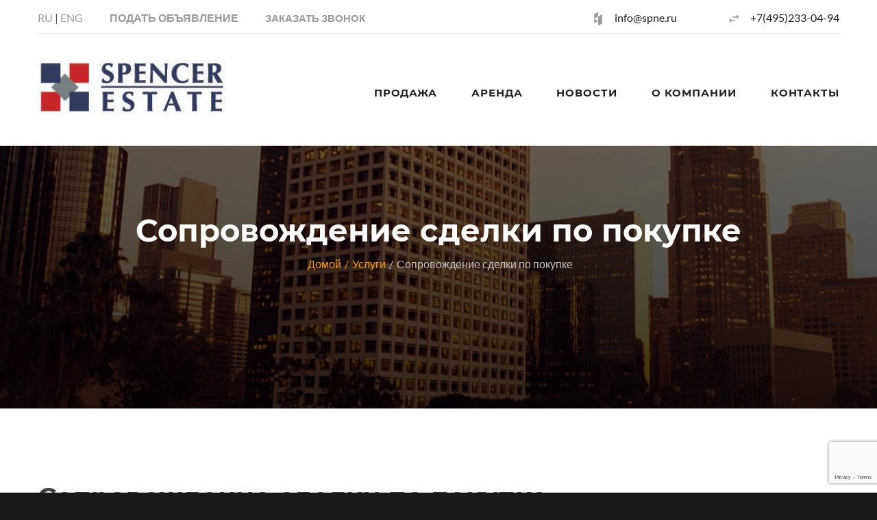

--- FILE ---
content_type: text/html; charset=UTF-8
request_url: https://spne.ru/services/soprovozhdenie_pokupki
body_size: 5777
content:
<!DOCTYPE html>
<html lang="en" class="wide wow-animation smoothscroll scrollTo">
<head>
	<title>Сопровождение сделки по покупке</title>
		    <link rel="stylesheet" type="text/css" href="/microblocks/bundle/dist/bundle.min.css"/><link rel="stylesheet" type="text/css" href="/microblocks/css/theme.css?v=309"/>	<meta charset="utf-8">
	<meta name="format-detection" content="telephone=no">
				<meta name="viewport" content="width=device-width, height=device-height, initial-scale=1.0, maximum-scale=1.0, user-scalable=0">
		<meta http-equiv="X-UA-Compatible" content="IE=Edge">
    <meta property="og:type" content="website">
    <meta property="og:locale" content="ru_RU">
	<link href="/uploads/settings/bloggif_670ee661e0d05.gif" type="image/x-icon" rel="icon"/><link href="/uploads/settings/bloggif_670ee661e0d05.gif" type="image/x-icon" rel="shortcut icon"/>	<meta name="description" content=""/><meta name="generator" content="Информационные системы для бизнеса, http://is2b.ru/ "/><meta name="keywords" content=""/><meta name="robots" content="index, follow"/><meta name="google-site-verification" content=""/><meta name="yandex-verification" content=""/>		<!-- Stylesheets-->
	
	<link rel="stylesheet" type="text/css" href="/libraries/jquery-ui-1.12.1/jquery-ui.min.css"/>
	<link rel="stylesheet" type="text/css" href="/theme/TM58887/css/style.css"/>
	<link rel="stylesheet" type="text/css" href="/theme/TM58887/css/fonts/montserrat.css"/>
	<link rel="stylesheet" type="text/css" href="/theme/TM58887/css/fonts/rubik.css"/>
	<link rel="stylesheet" type="text/css" href="/theme/TM58887/css/custom.css?v=3061"/>
	<link rel="stylesheet" type="text/css" href="/theme/TM58887/css/custom_icons.css?v=3061"/>
	<link rel="stylesheet" type="text/css" href="/libraries/magnific_popup/magnific-popup.css"/>
	<link rel="stylesheet" type="text/css" href="/datetime_picker/js/datetime-picker/jquery.datetimepicker.css"/>
	<link rel="stylesheet" type="text/css" href="/uploads/files_css/spencerestate.css?v=1767097521"/>
		<!--[if lt IE 10]>
	<img data-src="/images/ie8-panel/warning_bar_0000_us.jpg" border="0" height="42" width="820" alt="You are using an outdated browser. For a faster, safer browsing experience, upgrade for free today."/>	<script type="text/javascript" src="/theme/TM58887/js/html5shiv.min.js"></script>    	<![endif]-->
</head>
<body >
<!-- Page-->
<div class="page text-center">
	<!-- Page Head-->
	<header class="page-head">
		<!-- RD Navbar Transparent-->
		<link rel="stylesheet" type="text/css" href="/theme/TM58887/css/active_menu.css"/><script type="text/javascript" src="/theme/TM58887/js/active_menu.js"></script><div class="rd-navbar-wrap">
    <nav data-lg-stick-up-offset="79px" data-md-device-layout="rd-navbar-fixed" data-lg-device-layout="rd-navbar-static"
         class="rd-navbar rd-navbar-top-panel rd-navbar-light" data-lg-auto-height="false"
         data-md-layout="rd-navbar-fixed" data-lg-layout="rd-navbar-static" data-lg-stick-up="false">
        <div class="container">
            <div class="rd-navbar-inner">
                <div class="rd-navbar-top-panel">
                    <div class="left-side">
                        <ul class="rd-navbar-top-links list-unstyled">
                            <li class="locale-translate">
                                <a href="#" class="header-change-locale" data-locale="rus">RU</a> | <a href="#" class="header-change-locale" data-locale="eng">ENG</a>
                            </li>
                            <li>
                                <a href="/agency/realty/add" class="text-uppercase text-ubold">Подать объявление</a>                            </li>
                            <li>
                                <a class="text-uppercase text-ubold" data-target="#orderCall" data-toggle="modal" role="button">
                                    <small>Заказать звонок</small>
                                </a>
                            </li>
                        </ul>
                    </div>
                    <div class="right-side">
                        <address class="contact-info text-left">
                                                            <span class="p">
                                <span class="icon mdi mdi-email-open"></span>
                                <a href="mailto:info@spne.ru">info@spne.ru</a>
                            </span>
                                                                                        <span class="p">
                                <span class="icon mdi mdi-phone"></span>
                                <a href="tel:+7(495)233-04-94">+7(495)233-04-94</a>
                            </span>
                                                                                </address>
                    </div>
                </div>
                <!-- RD Navbar Panel-->
				<div class="active-menu-bar">
               		<div class="rd-navbar-panel">
                    <!-- RD Navbar Toggle-->
                    <button data-rd-navbar-toggle=".rd-navbar, .rd-navbar-nav-wrap" class="rd-navbar-toggle"><span></span></button>
                    <!-- RD Navbar Top Panel Toggle-->
                    <button data-rd-navbar-toggle=".rd-navbar, .rd-navbar-top-panel" class="rd-navbar-top-panel-toggle"><span></span></button>
                    <!--Navbar Brand-->
                    <div class="rd-navbar-brand">
                        <a href="/" title="">
                            <img src="/uploads/settings/spenser.JPG" data-was-processed="true" alt="/uploads/settings/spenser.JPG" title="">
                        </a>
                    </div>
                                                        </div>
                	<div class="rd-navbar-menu-wrap">
                    <div class="rd-navbar-nav-wrap">
                        <!-- RD Navbar Nav-->
                        <ul class="rd-navbar-nav rd-navbar"><li class="hasChild "><a href="/agency/realty?rent[0]=sale" id="link-48" class=" ">Продажа</a><ul class="rd-navbar-dropdown"><li class=""><a href="/agency/realty?category_id[0]=7&rent[0]=sale" id="link-49" class=" ">Квартиры</a></li><li class=""><a href="/agency/realty?category_id[0]=4&rent[0]=sale" id="link-50" class=" ">Дома, дачи, коттеджи</a></li><li class=""><a href="/agency/realty?category_id[0]=2&rent[0]=sale" id="link-51" class=" ">Коммерческая</a></li><li class=""><a href="/agency/realty?category_id[0]=37&rent[0]=sale" id="link-52" class=" ">Участки</a></li><li class=""><a href="/agency/realty?category_id[0]=38&rent[0]=sale" id="link-53" class=" ">Гаражи</a></li><li class=""><a href="/agency/realty?category_id[0]=39&rent[0]=sale" id="link-54" class=" ">Новостройки</a></li></ul></li><li class="hasChild "><a href="/agency/realty?rent[0]=rent" id="link-47" class=" ">Аренда</a><ul class="rd-navbar-dropdown"><li class=""><a href="/agency/realty?category_id[0]=7&rent[0]=rent" id="link-32" class=" ">Квартиры</a></li><li class=""><a href="/agency/realty?category_id[0]=4&rent[0]=rent" id="link-34" class=" ">Дома, дачи, коттеджи</a></li><li class=""><a href="/agency/realty?category_id[0]=2&rent[0]=rent" id="link-35" class=" ">Коммерческая</a></li><li class=""><a href="/agency/realty?category_id[0]=37&rent[0]=rent" id="link-36" class=" ">Участки</a></li><li class=""><a href="/agency/realty?category_id[0]=38&rent[0]=rent" id="link-37" class=" ">Гаражи</a></li><li class=""><a href="/agency/realty?category_id[0]=39&rent[0]=rent" id="link-38" class=" ">Новостройки</a></li></ul></li><li class=""><a href="/news/news" id="link-39" class=" ">Новости</a></li><li class=""><a href="/page/about" id="link-40" class=" ">О компании</a></li><li class=""><a href="/contact" id="link-41" class=" ">Контакты</a></li></ul>                    </div>
                </div>
				</div>
            </div>
        </div>
    </nav>
</div>
<section class="rd-parallax context-dark" id="background_header"><div data-speed="0.2" data-type="media" data-url="/uploads/resize_images/resize_tm_main_theme_base_picture/f2bf946ae7cb0bb733f329e9e6a31ae31920362crop.webp" class="rd-parallax-layer"></div><div data-speed="0" data-type="html" class="rd-parallax-layer"><div class="shell section-top-34 section-sm-top-98 section-bottom-34"><div><h1 class="text-bold">Сопровождение сделки по покупке</h1></div><ul class="list-inline list-inline-dashed p text-light breadcrumb-modern offset-top-10"><li class="first"><a href="/">Домой</a></li><li><a href="/services">Услуги</a></li><li class="last">Сопровождение сделки по покупке</li></ul></div></div></section>		<div aria-hidden="true" aria-labelledby="myModalLabel" role="dialog" tabindex="-1" id="orderCall"
			 class="modal fade">
			
	<link rel="stylesheet" type="text/css" href="/theme/TM58887/css/custom_popup.css"/>
<div class="modal-dialog" role="document" id="popupModal">
    <div class="modal-content">
        <div class="modal-header">
            <button type="button" class="close" data-dismiss="modal" aria-label="Close">
                <span aria-hidden="true">&times;</span>
            </button>
            <h2 class="modal-title">обратный звонок</h2>
        </div>
        <div class="modal-body">
            <p id="callback-text">Введите контактные данные, и наш менеджер свяжется с вами в ближайшее время</p>

            <form action="/feedback/feedback/send/order_call" class="recaptcha-check" id="FeedbackMessageSendForm" method="post" accept-charset="utf-8"><div style="display:none;"><input type="hidden" name="_method" value="POST"/><input type="hidden" name="data[_Token][key]" value="71c9850ad12fe4ea9f31183b02c85bd64716c5939d2d2943b94a2ecc5c8daca96411119e9eb25a48a6f718856e3c7e81f20a3be6cb3f72ca1685ceb6d17db712" id="Token1830366587" autocomplete="off"/></div><input type="hidden" name="data[FeedbackMessage][title]" value="Обратный звонок" id="FeedbackMessageTitle"/><div class="form-group"><input name="data[FeedbackMessage][name]" class="form-control" placeholder="Ваше имя" type="text" id="FeedbackMessageName"/></div><div class="form-group"><input name="data[FeedbackMessage][phone]" class="form-control phone-mask phone-validate" placeholder="Ваш номер телефона" type="tel" id="FeedbackMessagePhone"/></div><div class="form-group"><textarea name="data[FeedbackMessage][answer]" class="form-control" placeholder="Ваш вопрос" required="required" cols="30" rows="6" id="FeedbackMessageAnswer"></textarea></div><div class="checkbox"><input type="hidden" name="data[FeedbackMessage][confirmation]" id="FeedbackMessageConfirmation_" value="0"/><input type="checkbox" name="data[FeedbackMessage][confirmation]" class="confirmation-checkbox" required="required" value="1" id="FeedbackMessageConfirmation"/><label for="FeedbackMessageConfirmation"><div id="block-18" class="block block-confirmation_text">
        <div class="block-body">
        Заполняя данную форму, вы даете <a href="/page/soglasie" target="_blank"> согласие </a> на обработку ваших данных.    </div>
</div></label></div><div class="checkbox"><input type="hidden" name="data[FeedbackMessage][confirmation-privacy-policy]" id="FeedbackMessageConfirmation-privacy-policy_" value="0"/><input type="checkbox" name="data[FeedbackMessage][confirmation-privacy-policy]" class="confirmation-checkbox" required="required" value="1" id="FeedbackMessageConfirmation-privacy-policy"/><label for="FeedbackMessageConfirmation-privacy-policy"></label></div><div class="form-group"><div data-sitekey="6Leo6w4aAAAAAEIm6ie-Bels7dbhkuwiXtsRjL32" data-version="v3" id="popup_orderCall_message_widget_recaptcha" class="recaptcha-block"></div></div><div class="form-group form-buttons"><input class="btn btn-lg btn-block btn btn-primary" type="submit" value="Отправить"/></div><div style="display:none;"><input type="hidden" name="data[_Token][fields]" value="5dd80c7da8727f47553470ef1be8dcac11c835ac%3AFeedbackMessage.title" id="TokenFields152668062" autocomplete="off"/><input type="hidden" name="data[_Token][unlocked]" value="g-recaptcha-response" id="TokenUnlocked1412468060" autocomplete="off"/></div></form>        </div>
    </div>
</div>
		</div>
	</header>
	<!-- Page Contents-->
	<main class="page-content">
		<section class="section-98 section-sm-110 section-bottom-66 text-left">
	<div class="shell">
		<h2 class="text-bold">Сопровождение сделки по покупке</h2>
		<p>Вы подбираете и осматриваете объекты. После этого мы осматриваем выбранный объект с вами, осуществляем проверку юридической истории, консультируем, сопровождаем оформление документов</p>
	</div>
</section>
	</main>

	
	<!-- Page Footers-->
	<!-- Default footer-->
	<footer class="section-relative section-top-66 section-bottom-34 page-footer bg-gray-base context-dark">
							<div class="shell">
    <div class="range range-sm-center text-lg-left">
        <div class="cell-sm-8 cell-md-12">
            <div class="range range-xs-center">
                <div class="cell-xs-7 text-xs-left cell-md-4 cell-lg-3 cell-lg-push-4">
                    <h6 class="text-uppercase text-spacing-60">Последние новости</h6>
                                                                                                                            <article class="post widget-post text-left">
                                <a href="/news/news/view/26" title="Новостройка или вторичка: что выбирают для покупки в Москве">
                                    <div class="unit unit-horizontal unit-spacing-xs unit-middle">
                                        <div class="unit-body">
                                            <div class="post-meta">
                                                <span class="icon-xxs text-primary mdi mdi-arrow-right"></span>
                                                <time class="text-dark" datetime="2025-10-15T21:45:59+03:00">15/10/2025</time>                                            </div>
                                            <div class="post-title">
                                                <h6 class="text-regular">Новостройка или вторичка: что выбирают для покупки в Москве</h6>
                                            </div>
                                        </div>
                                    </div></a>
                            </article>
                                                                                <article class="post widget-post text-left">
                                <a href="/news/news/view/24" title="Очередь за дизайном">
                                    <div class="unit unit-horizontal unit-spacing-xs unit-middle">
                                        <div class="unit-body">
                                            <div class="post-meta">
                                                <span class="icon-xxs text-primary mdi mdi-arrow-right"></span>
                                                <time class="text-dark" datetime="2025-06-18T22:19:54+03:00">18/06/2025</time>                                            </div>
                                            <div class="post-title">
                                                <h6 class="text-regular">Очередь за дизайном</h6>
                                            </div>
                                        </div>
                                    </div></a>
                            </article>
                                                                                <article class="post widget-post text-left">
                                <a href="/news/news/view/16" title="Как перевести квартиру на первом этаже в нежилой фонд">
                                    <div class="unit unit-horizontal unit-spacing-xs unit-middle">
                                        <div class="unit-body">
                                            <div class="post-meta">
                                                <span class="icon-xxs text-primary mdi mdi-arrow-right"></span>
                                                <time class="text-dark" datetime="2019-10-14T12:10:45+03:00">14/10/2019</time>                                            </div>
                                            <div class="post-title">
                                                <h6 class="text-regular">Как перевести квартиру на первом этаже в нежилой фонд</h6>
                                            </div>
                                        </div>
                                    </div></a>
                            </article>
                                                                                <article class="post widget-post text-left">
                                <a href="/news/news/view/1" title="Надо ли делать резидентское разрешение на парковку арендаторам?">
                                    <div class="unit unit-horizontal unit-spacing-xs unit-middle">
                                        <div class="unit-body">
                                            <div class="post-meta">
                                                <span class="icon-xxs text-primary mdi mdi-arrow-right"></span>
                                                <time class="text-dark" datetime="2019-05-06T10:52:58+03:00">06/05/2019</time>                                            </div>
                                            <div class="post-title">
                                                <h6 class="text-regular">Надо ли делать резидентское разрешение на парковку арендаторам?</h6>
                                            </div>
                                        </div>
                                    </div></a>
                            </article>
                                                                                <article class="post widget-post text-left">
                                <a href="/news/news/view/21" title="Ключи от бизнеса">
                                    <div class="unit unit-horizontal unit-spacing-xs unit-middle">
                                        <div class="unit-body">
                                            <div class="post-meta">
                                                <span class="icon-xxs text-primary mdi mdi-arrow-right"></span>
                                                <time class="text-dark" datetime="1970-01-01T03:00:00+03:00">01/01/1970</time>                                            </div>
                                            <div class="post-title">
                                                <h6 class="text-regular">Ключи от бизнеса</h6>
                                            </div>
                                        </div>
                                    </div></a>
                            </article>
                                                                <!-- Post Widget-->
                </div>
                <div class="cell-xs-5 offset-top-41 offset-xs-top-0 text-xs-left cell-md-3 cell-lg-2 cell-lg-push-3">
                    <h6 class="text-uppercase text-spacing-60">Полезные ссылки</h6>
                    <div class="reveal-block">
                        <div class="reveal-inline-block">
                            <ul class="list list-marked"><li><a href="/contact" id="link-6" class="contact">Контакты</a></li><li><a href="/page/soglasie" id="link-43">Согласие на обработку персональных данных</a></li></ul>                        </div>
                    </div>
                </div>
                                <div class="cell-xs-12 offset-top-66 cell-lg-3 cell-lg-push-1 offset-lg-top-0">
                    <!-- Footer brand-->
                    <div class="footer-brand">
                        <a href="/">
                                                    </a>
                    </div>
                    <p class="text-darker offset-top-4 inset-right-15 inset-lg-right-0 inset-lg-left-15">Недвижимость</p>
                    <div id="block-29" class="block block-tm58887_social_footer_element">
        <div class="block-body">
        <ul class="list-inline"><li><a href="#" class="icon fa fa-twitter icon-xxs icon-circle icon-darkest-filled" rel="nofollow"></a></li><li><a href="#" class="icon fa fa-vk icon-xxs icon-circle icon-darkest-filled" rel="nofollow"></a></li><li><a href="#" class="icon fa fa-youtube icon-xxs icon-circle icon-darkest-filled" rel="nofollow"></a></li><li><a href="#" class="icon fa fa-odnoklassniki icon-xxs icon-circle icon-darkest-filled" rel="nofollow"></a></li><li><a href="#" class="icon fa fa-telegram icon-xxs icon-circle icon-darkest-filled" rel="nofollow"></a></li></ul>    </div>
</div>                </div>
            </div>
        </div>
    </div>
</div>
<div class="shell offset-top-50">
            <p class="small text-darker">Агентство недвижимости &copy; <span id="copyright-year"></span> . <a href="/page/privacy">Политика конфиденциальности</a></p>
    </div>
			</footer>
</div>
<!-- Global Mailform Output-->
<div id="form-output-global" class="snackbars"></div>
<!-- PhotoSwipe Gallery-->
<div tabindex="-1" role="dialog" aria-hidden="true" class="pswp">
	<div class="pswp__bg"></div>
	<div class="pswp__scroll-wrap">
		<div class="pswp__container">
			<div class="pswp__item"></div>
			<div class="pswp__item"></div>
			<div class="pswp__item"></div>
		</div>
		<div class="pswp__ui pswp__ui--hidden">
			<div class="pswp__top-bar">
				<div class="pswp__counter"></div>
				<button title="Close (Esc)" class="pswp__button pswp__button--close"></button>
				<button title="Share" class="pswp__button pswp__button--share"></button>
				<button title="Toggle fullscreen" class="pswp__button pswp__button--fs"></button>
				<button title="Zoom in/out" class="pswp__button pswp__button--zoom"></button>
				<div class="pswp__preloader">
					<div class="pswp__preloader__icn">
						<div class="pswp__preloader__cut">
							<div class="pswp__preloader__donut"></div>
						</div>
					</div>
				</div>
			</div>
			<div class="pswp__share-modal pswp__share-modal--hidden pswp__single-tap">
				<div class="pswp__share-tooltip"></div>
			</div>
			<button title="Previous (arrow left)" class="pswp__button pswp__button--arrow--left"></button>
			<button title="Next (arrow right)" class="pswp__button pswp__button--arrow--right"></button>
			<div class="pswp__caption">
				<div class="pswp__caption__center"></div>
			</div>
		</div>
	</div>
</div>

	<script type="text/javascript" src="/theme/TM58887/js/core.min.js"></script>
	<script type="text/javascript" src="/libraries/select2/js/i18n/ru.js"></script>
	<script type="text/javascript" src="/fastadmin/js/locale_manager.js"></script>
	<script type="text/javascript" src="/js/jquery.mask.min.js"></script>
	<script type="text/javascript" src="/agency/js/phone_validator.js"></script>
	<script type="text/javascript" src="/libraries/lazyload/lazyload.min.js"></script>
	<script type="text/javascript" src="/libraries/lazyload/lazyload_init.js?v=198_2"></script>
	<script type="text/javascript" src="/theme/TM58887/js/script.min.js?v=1.247"></script>
	<script type="text/javascript" src="/libraries/jquery-ui-1.12.1/jquery-ui.min.js"></script>
	<script type="text/javascript" src="/theme/TM58887/js/new.js"></script>
	<script type="text/javascript" src="/libraries/magnific_popup/jquery.magnific-popup.js"></script>
	<script type="text/javascript" src="/fastadmin/js/locale_translate_site.js?v=2861"></script>
	<script type="text/javascript" src="/favorites/js/favorite_site.js?v=220"></script>
<script type="text/javascript" src="/wysiwyg/js/wysiwyg.js"></script><script type="text/javascript" src="/locations/js/locale/rus/default.js?v=1"></script><script type="text/javascript" src="/yandex_maps/js/locale/rus/default.js"></script><script type="text/javascript" src="https://www.google.com/recaptcha/api.js?render=6Leo6w4aAAAAAEIm6ie-Bels7dbhkuwiXtsRjL32"></script><script type="text/javascript" src="/recaptcha/js/recaptchav3.min.js?v=1.290.1"></script><link rel="stylesheet" type="text/css" href="/users/css/users.css?v=3072"/></body>
</html>


--- FILE ---
content_type: text/html; charset=utf-8
request_url: https://www.google.com/recaptcha/api2/anchor?ar=1&k=6Leo6w4aAAAAAEIm6ie-Bels7dbhkuwiXtsRjL32&co=aHR0cHM6Ly9zcG5lLnJ1OjQ0Mw..&hl=en&v=PoyoqOPhxBO7pBk68S4YbpHZ&size=invisible&anchor-ms=20000&execute-ms=30000&cb=5ybq1lhmxwtp
body_size: 49747
content:
<!DOCTYPE HTML><html dir="ltr" lang="en"><head><meta http-equiv="Content-Type" content="text/html; charset=UTF-8">
<meta http-equiv="X-UA-Compatible" content="IE=edge">
<title>reCAPTCHA</title>
<style type="text/css">
/* cyrillic-ext */
@font-face {
  font-family: 'Roboto';
  font-style: normal;
  font-weight: 400;
  font-stretch: 100%;
  src: url(//fonts.gstatic.com/s/roboto/v48/KFO7CnqEu92Fr1ME7kSn66aGLdTylUAMa3GUBHMdazTgWw.woff2) format('woff2');
  unicode-range: U+0460-052F, U+1C80-1C8A, U+20B4, U+2DE0-2DFF, U+A640-A69F, U+FE2E-FE2F;
}
/* cyrillic */
@font-face {
  font-family: 'Roboto';
  font-style: normal;
  font-weight: 400;
  font-stretch: 100%;
  src: url(//fonts.gstatic.com/s/roboto/v48/KFO7CnqEu92Fr1ME7kSn66aGLdTylUAMa3iUBHMdazTgWw.woff2) format('woff2');
  unicode-range: U+0301, U+0400-045F, U+0490-0491, U+04B0-04B1, U+2116;
}
/* greek-ext */
@font-face {
  font-family: 'Roboto';
  font-style: normal;
  font-weight: 400;
  font-stretch: 100%;
  src: url(//fonts.gstatic.com/s/roboto/v48/KFO7CnqEu92Fr1ME7kSn66aGLdTylUAMa3CUBHMdazTgWw.woff2) format('woff2');
  unicode-range: U+1F00-1FFF;
}
/* greek */
@font-face {
  font-family: 'Roboto';
  font-style: normal;
  font-weight: 400;
  font-stretch: 100%;
  src: url(//fonts.gstatic.com/s/roboto/v48/KFO7CnqEu92Fr1ME7kSn66aGLdTylUAMa3-UBHMdazTgWw.woff2) format('woff2');
  unicode-range: U+0370-0377, U+037A-037F, U+0384-038A, U+038C, U+038E-03A1, U+03A3-03FF;
}
/* math */
@font-face {
  font-family: 'Roboto';
  font-style: normal;
  font-weight: 400;
  font-stretch: 100%;
  src: url(//fonts.gstatic.com/s/roboto/v48/KFO7CnqEu92Fr1ME7kSn66aGLdTylUAMawCUBHMdazTgWw.woff2) format('woff2');
  unicode-range: U+0302-0303, U+0305, U+0307-0308, U+0310, U+0312, U+0315, U+031A, U+0326-0327, U+032C, U+032F-0330, U+0332-0333, U+0338, U+033A, U+0346, U+034D, U+0391-03A1, U+03A3-03A9, U+03B1-03C9, U+03D1, U+03D5-03D6, U+03F0-03F1, U+03F4-03F5, U+2016-2017, U+2034-2038, U+203C, U+2040, U+2043, U+2047, U+2050, U+2057, U+205F, U+2070-2071, U+2074-208E, U+2090-209C, U+20D0-20DC, U+20E1, U+20E5-20EF, U+2100-2112, U+2114-2115, U+2117-2121, U+2123-214F, U+2190, U+2192, U+2194-21AE, U+21B0-21E5, U+21F1-21F2, U+21F4-2211, U+2213-2214, U+2216-22FF, U+2308-230B, U+2310, U+2319, U+231C-2321, U+2336-237A, U+237C, U+2395, U+239B-23B7, U+23D0, U+23DC-23E1, U+2474-2475, U+25AF, U+25B3, U+25B7, U+25BD, U+25C1, U+25CA, U+25CC, U+25FB, U+266D-266F, U+27C0-27FF, U+2900-2AFF, U+2B0E-2B11, U+2B30-2B4C, U+2BFE, U+3030, U+FF5B, U+FF5D, U+1D400-1D7FF, U+1EE00-1EEFF;
}
/* symbols */
@font-face {
  font-family: 'Roboto';
  font-style: normal;
  font-weight: 400;
  font-stretch: 100%;
  src: url(//fonts.gstatic.com/s/roboto/v48/KFO7CnqEu92Fr1ME7kSn66aGLdTylUAMaxKUBHMdazTgWw.woff2) format('woff2');
  unicode-range: U+0001-000C, U+000E-001F, U+007F-009F, U+20DD-20E0, U+20E2-20E4, U+2150-218F, U+2190, U+2192, U+2194-2199, U+21AF, U+21E6-21F0, U+21F3, U+2218-2219, U+2299, U+22C4-22C6, U+2300-243F, U+2440-244A, U+2460-24FF, U+25A0-27BF, U+2800-28FF, U+2921-2922, U+2981, U+29BF, U+29EB, U+2B00-2BFF, U+4DC0-4DFF, U+FFF9-FFFB, U+10140-1018E, U+10190-1019C, U+101A0, U+101D0-101FD, U+102E0-102FB, U+10E60-10E7E, U+1D2C0-1D2D3, U+1D2E0-1D37F, U+1F000-1F0FF, U+1F100-1F1AD, U+1F1E6-1F1FF, U+1F30D-1F30F, U+1F315, U+1F31C, U+1F31E, U+1F320-1F32C, U+1F336, U+1F378, U+1F37D, U+1F382, U+1F393-1F39F, U+1F3A7-1F3A8, U+1F3AC-1F3AF, U+1F3C2, U+1F3C4-1F3C6, U+1F3CA-1F3CE, U+1F3D4-1F3E0, U+1F3ED, U+1F3F1-1F3F3, U+1F3F5-1F3F7, U+1F408, U+1F415, U+1F41F, U+1F426, U+1F43F, U+1F441-1F442, U+1F444, U+1F446-1F449, U+1F44C-1F44E, U+1F453, U+1F46A, U+1F47D, U+1F4A3, U+1F4B0, U+1F4B3, U+1F4B9, U+1F4BB, U+1F4BF, U+1F4C8-1F4CB, U+1F4D6, U+1F4DA, U+1F4DF, U+1F4E3-1F4E6, U+1F4EA-1F4ED, U+1F4F7, U+1F4F9-1F4FB, U+1F4FD-1F4FE, U+1F503, U+1F507-1F50B, U+1F50D, U+1F512-1F513, U+1F53E-1F54A, U+1F54F-1F5FA, U+1F610, U+1F650-1F67F, U+1F687, U+1F68D, U+1F691, U+1F694, U+1F698, U+1F6AD, U+1F6B2, U+1F6B9-1F6BA, U+1F6BC, U+1F6C6-1F6CF, U+1F6D3-1F6D7, U+1F6E0-1F6EA, U+1F6F0-1F6F3, U+1F6F7-1F6FC, U+1F700-1F7FF, U+1F800-1F80B, U+1F810-1F847, U+1F850-1F859, U+1F860-1F887, U+1F890-1F8AD, U+1F8B0-1F8BB, U+1F8C0-1F8C1, U+1F900-1F90B, U+1F93B, U+1F946, U+1F984, U+1F996, U+1F9E9, U+1FA00-1FA6F, U+1FA70-1FA7C, U+1FA80-1FA89, U+1FA8F-1FAC6, U+1FACE-1FADC, U+1FADF-1FAE9, U+1FAF0-1FAF8, U+1FB00-1FBFF;
}
/* vietnamese */
@font-face {
  font-family: 'Roboto';
  font-style: normal;
  font-weight: 400;
  font-stretch: 100%;
  src: url(//fonts.gstatic.com/s/roboto/v48/KFO7CnqEu92Fr1ME7kSn66aGLdTylUAMa3OUBHMdazTgWw.woff2) format('woff2');
  unicode-range: U+0102-0103, U+0110-0111, U+0128-0129, U+0168-0169, U+01A0-01A1, U+01AF-01B0, U+0300-0301, U+0303-0304, U+0308-0309, U+0323, U+0329, U+1EA0-1EF9, U+20AB;
}
/* latin-ext */
@font-face {
  font-family: 'Roboto';
  font-style: normal;
  font-weight: 400;
  font-stretch: 100%;
  src: url(//fonts.gstatic.com/s/roboto/v48/KFO7CnqEu92Fr1ME7kSn66aGLdTylUAMa3KUBHMdazTgWw.woff2) format('woff2');
  unicode-range: U+0100-02BA, U+02BD-02C5, U+02C7-02CC, U+02CE-02D7, U+02DD-02FF, U+0304, U+0308, U+0329, U+1D00-1DBF, U+1E00-1E9F, U+1EF2-1EFF, U+2020, U+20A0-20AB, U+20AD-20C0, U+2113, U+2C60-2C7F, U+A720-A7FF;
}
/* latin */
@font-face {
  font-family: 'Roboto';
  font-style: normal;
  font-weight: 400;
  font-stretch: 100%;
  src: url(//fonts.gstatic.com/s/roboto/v48/KFO7CnqEu92Fr1ME7kSn66aGLdTylUAMa3yUBHMdazQ.woff2) format('woff2');
  unicode-range: U+0000-00FF, U+0131, U+0152-0153, U+02BB-02BC, U+02C6, U+02DA, U+02DC, U+0304, U+0308, U+0329, U+2000-206F, U+20AC, U+2122, U+2191, U+2193, U+2212, U+2215, U+FEFF, U+FFFD;
}
/* cyrillic-ext */
@font-face {
  font-family: 'Roboto';
  font-style: normal;
  font-weight: 500;
  font-stretch: 100%;
  src: url(//fonts.gstatic.com/s/roboto/v48/KFO7CnqEu92Fr1ME7kSn66aGLdTylUAMa3GUBHMdazTgWw.woff2) format('woff2');
  unicode-range: U+0460-052F, U+1C80-1C8A, U+20B4, U+2DE0-2DFF, U+A640-A69F, U+FE2E-FE2F;
}
/* cyrillic */
@font-face {
  font-family: 'Roboto';
  font-style: normal;
  font-weight: 500;
  font-stretch: 100%;
  src: url(//fonts.gstatic.com/s/roboto/v48/KFO7CnqEu92Fr1ME7kSn66aGLdTylUAMa3iUBHMdazTgWw.woff2) format('woff2');
  unicode-range: U+0301, U+0400-045F, U+0490-0491, U+04B0-04B1, U+2116;
}
/* greek-ext */
@font-face {
  font-family: 'Roboto';
  font-style: normal;
  font-weight: 500;
  font-stretch: 100%;
  src: url(//fonts.gstatic.com/s/roboto/v48/KFO7CnqEu92Fr1ME7kSn66aGLdTylUAMa3CUBHMdazTgWw.woff2) format('woff2');
  unicode-range: U+1F00-1FFF;
}
/* greek */
@font-face {
  font-family: 'Roboto';
  font-style: normal;
  font-weight: 500;
  font-stretch: 100%;
  src: url(//fonts.gstatic.com/s/roboto/v48/KFO7CnqEu92Fr1ME7kSn66aGLdTylUAMa3-UBHMdazTgWw.woff2) format('woff2');
  unicode-range: U+0370-0377, U+037A-037F, U+0384-038A, U+038C, U+038E-03A1, U+03A3-03FF;
}
/* math */
@font-face {
  font-family: 'Roboto';
  font-style: normal;
  font-weight: 500;
  font-stretch: 100%;
  src: url(//fonts.gstatic.com/s/roboto/v48/KFO7CnqEu92Fr1ME7kSn66aGLdTylUAMawCUBHMdazTgWw.woff2) format('woff2');
  unicode-range: U+0302-0303, U+0305, U+0307-0308, U+0310, U+0312, U+0315, U+031A, U+0326-0327, U+032C, U+032F-0330, U+0332-0333, U+0338, U+033A, U+0346, U+034D, U+0391-03A1, U+03A3-03A9, U+03B1-03C9, U+03D1, U+03D5-03D6, U+03F0-03F1, U+03F4-03F5, U+2016-2017, U+2034-2038, U+203C, U+2040, U+2043, U+2047, U+2050, U+2057, U+205F, U+2070-2071, U+2074-208E, U+2090-209C, U+20D0-20DC, U+20E1, U+20E5-20EF, U+2100-2112, U+2114-2115, U+2117-2121, U+2123-214F, U+2190, U+2192, U+2194-21AE, U+21B0-21E5, U+21F1-21F2, U+21F4-2211, U+2213-2214, U+2216-22FF, U+2308-230B, U+2310, U+2319, U+231C-2321, U+2336-237A, U+237C, U+2395, U+239B-23B7, U+23D0, U+23DC-23E1, U+2474-2475, U+25AF, U+25B3, U+25B7, U+25BD, U+25C1, U+25CA, U+25CC, U+25FB, U+266D-266F, U+27C0-27FF, U+2900-2AFF, U+2B0E-2B11, U+2B30-2B4C, U+2BFE, U+3030, U+FF5B, U+FF5D, U+1D400-1D7FF, U+1EE00-1EEFF;
}
/* symbols */
@font-face {
  font-family: 'Roboto';
  font-style: normal;
  font-weight: 500;
  font-stretch: 100%;
  src: url(//fonts.gstatic.com/s/roboto/v48/KFO7CnqEu92Fr1ME7kSn66aGLdTylUAMaxKUBHMdazTgWw.woff2) format('woff2');
  unicode-range: U+0001-000C, U+000E-001F, U+007F-009F, U+20DD-20E0, U+20E2-20E4, U+2150-218F, U+2190, U+2192, U+2194-2199, U+21AF, U+21E6-21F0, U+21F3, U+2218-2219, U+2299, U+22C4-22C6, U+2300-243F, U+2440-244A, U+2460-24FF, U+25A0-27BF, U+2800-28FF, U+2921-2922, U+2981, U+29BF, U+29EB, U+2B00-2BFF, U+4DC0-4DFF, U+FFF9-FFFB, U+10140-1018E, U+10190-1019C, U+101A0, U+101D0-101FD, U+102E0-102FB, U+10E60-10E7E, U+1D2C0-1D2D3, U+1D2E0-1D37F, U+1F000-1F0FF, U+1F100-1F1AD, U+1F1E6-1F1FF, U+1F30D-1F30F, U+1F315, U+1F31C, U+1F31E, U+1F320-1F32C, U+1F336, U+1F378, U+1F37D, U+1F382, U+1F393-1F39F, U+1F3A7-1F3A8, U+1F3AC-1F3AF, U+1F3C2, U+1F3C4-1F3C6, U+1F3CA-1F3CE, U+1F3D4-1F3E0, U+1F3ED, U+1F3F1-1F3F3, U+1F3F5-1F3F7, U+1F408, U+1F415, U+1F41F, U+1F426, U+1F43F, U+1F441-1F442, U+1F444, U+1F446-1F449, U+1F44C-1F44E, U+1F453, U+1F46A, U+1F47D, U+1F4A3, U+1F4B0, U+1F4B3, U+1F4B9, U+1F4BB, U+1F4BF, U+1F4C8-1F4CB, U+1F4D6, U+1F4DA, U+1F4DF, U+1F4E3-1F4E6, U+1F4EA-1F4ED, U+1F4F7, U+1F4F9-1F4FB, U+1F4FD-1F4FE, U+1F503, U+1F507-1F50B, U+1F50D, U+1F512-1F513, U+1F53E-1F54A, U+1F54F-1F5FA, U+1F610, U+1F650-1F67F, U+1F687, U+1F68D, U+1F691, U+1F694, U+1F698, U+1F6AD, U+1F6B2, U+1F6B9-1F6BA, U+1F6BC, U+1F6C6-1F6CF, U+1F6D3-1F6D7, U+1F6E0-1F6EA, U+1F6F0-1F6F3, U+1F6F7-1F6FC, U+1F700-1F7FF, U+1F800-1F80B, U+1F810-1F847, U+1F850-1F859, U+1F860-1F887, U+1F890-1F8AD, U+1F8B0-1F8BB, U+1F8C0-1F8C1, U+1F900-1F90B, U+1F93B, U+1F946, U+1F984, U+1F996, U+1F9E9, U+1FA00-1FA6F, U+1FA70-1FA7C, U+1FA80-1FA89, U+1FA8F-1FAC6, U+1FACE-1FADC, U+1FADF-1FAE9, U+1FAF0-1FAF8, U+1FB00-1FBFF;
}
/* vietnamese */
@font-face {
  font-family: 'Roboto';
  font-style: normal;
  font-weight: 500;
  font-stretch: 100%;
  src: url(//fonts.gstatic.com/s/roboto/v48/KFO7CnqEu92Fr1ME7kSn66aGLdTylUAMa3OUBHMdazTgWw.woff2) format('woff2');
  unicode-range: U+0102-0103, U+0110-0111, U+0128-0129, U+0168-0169, U+01A0-01A1, U+01AF-01B0, U+0300-0301, U+0303-0304, U+0308-0309, U+0323, U+0329, U+1EA0-1EF9, U+20AB;
}
/* latin-ext */
@font-face {
  font-family: 'Roboto';
  font-style: normal;
  font-weight: 500;
  font-stretch: 100%;
  src: url(//fonts.gstatic.com/s/roboto/v48/KFO7CnqEu92Fr1ME7kSn66aGLdTylUAMa3KUBHMdazTgWw.woff2) format('woff2');
  unicode-range: U+0100-02BA, U+02BD-02C5, U+02C7-02CC, U+02CE-02D7, U+02DD-02FF, U+0304, U+0308, U+0329, U+1D00-1DBF, U+1E00-1E9F, U+1EF2-1EFF, U+2020, U+20A0-20AB, U+20AD-20C0, U+2113, U+2C60-2C7F, U+A720-A7FF;
}
/* latin */
@font-face {
  font-family: 'Roboto';
  font-style: normal;
  font-weight: 500;
  font-stretch: 100%;
  src: url(//fonts.gstatic.com/s/roboto/v48/KFO7CnqEu92Fr1ME7kSn66aGLdTylUAMa3yUBHMdazQ.woff2) format('woff2');
  unicode-range: U+0000-00FF, U+0131, U+0152-0153, U+02BB-02BC, U+02C6, U+02DA, U+02DC, U+0304, U+0308, U+0329, U+2000-206F, U+20AC, U+2122, U+2191, U+2193, U+2212, U+2215, U+FEFF, U+FFFD;
}
/* cyrillic-ext */
@font-face {
  font-family: 'Roboto';
  font-style: normal;
  font-weight: 900;
  font-stretch: 100%;
  src: url(//fonts.gstatic.com/s/roboto/v48/KFO7CnqEu92Fr1ME7kSn66aGLdTylUAMa3GUBHMdazTgWw.woff2) format('woff2');
  unicode-range: U+0460-052F, U+1C80-1C8A, U+20B4, U+2DE0-2DFF, U+A640-A69F, U+FE2E-FE2F;
}
/* cyrillic */
@font-face {
  font-family: 'Roboto';
  font-style: normal;
  font-weight: 900;
  font-stretch: 100%;
  src: url(//fonts.gstatic.com/s/roboto/v48/KFO7CnqEu92Fr1ME7kSn66aGLdTylUAMa3iUBHMdazTgWw.woff2) format('woff2');
  unicode-range: U+0301, U+0400-045F, U+0490-0491, U+04B0-04B1, U+2116;
}
/* greek-ext */
@font-face {
  font-family: 'Roboto';
  font-style: normal;
  font-weight: 900;
  font-stretch: 100%;
  src: url(//fonts.gstatic.com/s/roboto/v48/KFO7CnqEu92Fr1ME7kSn66aGLdTylUAMa3CUBHMdazTgWw.woff2) format('woff2');
  unicode-range: U+1F00-1FFF;
}
/* greek */
@font-face {
  font-family: 'Roboto';
  font-style: normal;
  font-weight: 900;
  font-stretch: 100%;
  src: url(//fonts.gstatic.com/s/roboto/v48/KFO7CnqEu92Fr1ME7kSn66aGLdTylUAMa3-UBHMdazTgWw.woff2) format('woff2');
  unicode-range: U+0370-0377, U+037A-037F, U+0384-038A, U+038C, U+038E-03A1, U+03A3-03FF;
}
/* math */
@font-face {
  font-family: 'Roboto';
  font-style: normal;
  font-weight: 900;
  font-stretch: 100%;
  src: url(//fonts.gstatic.com/s/roboto/v48/KFO7CnqEu92Fr1ME7kSn66aGLdTylUAMawCUBHMdazTgWw.woff2) format('woff2');
  unicode-range: U+0302-0303, U+0305, U+0307-0308, U+0310, U+0312, U+0315, U+031A, U+0326-0327, U+032C, U+032F-0330, U+0332-0333, U+0338, U+033A, U+0346, U+034D, U+0391-03A1, U+03A3-03A9, U+03B1-03C9, U+03D1, U+03D5-03D6, U+03F0-03F1, U+03F4-03F5, U+2016-2017, U+2034-2038, U+203C, U+2040, U+2043, U+2047, U+2050, U+2057, U+205F, U+2070-2071, U+2074-208E, U+2090-209C, U+20D0-20DC, U+20E1, U+20E5-20EF, U+2100-2112, U+2114-2115, U+2117-2121, U+2123-214F, U+2190, U+2192, U+2194-21AE, U+21B0-21E5, U+21F1-21F2, U+21F4-2211, U+2213-2214, U+2216-22FF, U+2308-230B, U+2310, U+2319, U+231C-2321, U+2336-237A, U+237C, U+2395, U+239B-23B7, U+23D0, U+23DC-23E1, U+2474-2475, U+25AF, U+25B3, U+25B7, U+25BD, U+25C1, U+25CA, U+25CC, U+25FB, U+266D-266F, U+27C0-27FF, U+2900-2AFF, U+2B0E-2B11, U+2B30-2B4C, U+2BFE, U+3030, U+FF5B, U+FF5D, U+1D400-1D7FF, U+1EE00-1EEFF;
}
/* symbols */
@font-face {
  font-family: 'Roboto';
  font-style: normal;
  font-weight: 900;
  font-stretch: 100%;
  src: url(//fonts.gstatic.com/s/roboto/v48/KFO7CnqEu92Fr1ME7kSn66aGLdTylUAMaxKUBHMdazTgWw.woff2) format('woff2');
  unicode-range: U+0001-000C, U+000E-001F, U+007F-009F, U+20DD-20E0, U+20E2-20E4, U+2150-218F, U+2190, U+2192, U+2194-2199, U+21AF, U+21E6-21F0, U+21F3, U+2218-2219, U+2299, U+22C4-22C6, U+2300-243F, U+2440-244A, U+2460-24FF, U+25A0-27BF, U+2800-28FF, U+2921-2922, U+2981, U+29BF, U+29EB, U+2B00-2BFF, U+4DC0-4DFF, U+FFF9-FFFB, U+10140-1018E, U+10190-1019C, U+101A0, U+101D0-101FD, U+102E0-102FB, U+10E60-10E7E, U+1D2C0-1D2D3, U+1D2E0-1D37F, U+1F000-1F0FF, U+1F100-1F1AD, U+1F1E6-1F1FF, U+1F30D-1F30F, U+1F315, U+1F31C, U+1F31E, U+1F320-1F32C, U+1F336, U+1F378, U+1F37D, U+1F382, U+1F393-1F39F, U+1F3A7-1F3A8, U+1F3AC-1F3AF, U+1F3C2, U+1F3C4-1F3C6, U+1F3CA-1F3CE, U+1F3D4-1F3E0, U+1F3ED, U+1F3F1-1F3F3, U+1F3F5-1F3F7, U+1F408, U+1F415, U+1F41F, U+1F426, U+1F43F, U+1F441-1F442, U+1F444, U+1F446-1F449, U+1F44C-1F44E, U+1F453, U+1F46A, U+1F47D, U+1F4A3, U+1F4B0, U+1F4B3, U+1F4B9, U+1F4BB, U+1F4BF, U+1F4C8-1F4CB, U+1F4D6, U+1F4DA, U+1F4DF, U+1F4E3-1F4E6, U+1F4EA-1F4ED, U+1F4F7, U+1F4F9-1F4FB, U+1F4FD-1F4FE, U+1F503, U+1F507-1F50B, U+1F50D, U+1F512-1F513, U+1F53E-1F54A, U+1F54F-1F5FA, U+1F610, U+1F650-1F67F, U+1F687, U+1F68D, U+1F691, U+1F694, U+1F698, U+1F6AD, U+1F6B2, U+1F6B9-1F6BA, U+1F6BC, U+1F6C6-1F6CF, U+1F6D3-1F6D7, U+1F6E0-1F6EA, U+1F6F0-1F6F3, U+1F6F7-1F6FC, U+1F700-1F7FF, U+1F800-1F80B, U+1F810-1F847, U+1F850-1F859, U+1F860-1F887, U+1F890-1F8AD, U+1F8B0-1F8BB, U+1F8C0-1F8C1, U+1F900-1F90B, U+1F93B, U+1F946, U+1F984, U+1F996, U+1F9E9, U+1FA00-1FA6F, U+1FA70-1FA7C, U+1FA80-1FA89, U+1FA8F-1FAC6, U+1FACE-1FADC, U+1FADF-1FAE9, U+1FAF0-1FAF8, U+1FB00-1FBFF;
}
/* vietnamese */
@font-face {
  font-family: 'Roboto';
  font-style: normal;
  font-weight: 900;
  font-stretch: 100%;
  src: url(//fonts.gstatic.com/s/roboto/v48/KFO7CnqEu92Fr1ME7kSn66aGLdTylUAMa3OUBHMdazTgWw.woff2) format('woff2');
  unicode-range: U+0102-0103, U+0110-0111, U+0128-0129, U+0168-0169, U+01A0-01A1, U+01AF-01B0, U+0300-0301, U+0303-0304, U+0308-0309, U+0323, U+0329, U+1EA0-1EF9, U+20AB;
}
/* latin-ext */
@font-face {
  font-family: 'Roboto';
  font-style: normal;
  font-weight: 900;
  font-stretch: 100%;
  src: url(//fonts.gstatic.com/s/roboto/v48/KFO7CnqEu92Fr1ME7kSn66aGLdTylUAMa3KUBHMdazTgWw.woff2) format('woff2');
  unicode-range: U+0100-02BA, U+02BD-02C5, U+02C7-02CC, U+02CE-02D7, U+02DD-02FF, U+0304, U+0308, U+0329, U+1D00-1DBF, U+1E00-1E9F, U+1EF2-1EFF, U+2020, U+20A0-20AB, U+20AD-20C0, U+2113, U+2C60-2C7F, U+A720-A7FF;
}
/* latin */
@font-face {
  font-family: 'Roboto';
  font-style: normal;
  font-weight: 900;
  font-stretch: 100%;
  src: url(//fonts.gstatic.com/s/roboto/v48/KFO7CnqEu92Fr1ME7kSn66aGLdTylUAMa3yUBHMdazQ.woff2) format('woff2');
  unicode-range: U+0000-00FF, U+0131, U+0152-0153, U+02BB-02BC, U+02C6, U+02DA, U+02DC, U+0304, U+0308, U+0329, U+2000-206F, U+20AC, U+2122, U+2191, U+2193, U+2212, U+2215, U+FEFF, U+FFFD;
}

</style>
<link rel="stylesheet" type="text/css" href="https://www.gstatic.com/recaptcha/releases/PoyoqOPhxBO7pBk68S4YbpHZ/styles__ltr.css">
<script nonce="EYH4pU5OO-AuI_f7VROXlw" type="text/javascript">window['__recaptcha_api'] = 'https://www.google.com/recaptcha/api2/';</script>
<script type="text/javascript" src="https://www.gstatic.com/recaptcha/releases/PoyoqOPhxBO7pBk68S4YbpHZ/recaptcha__en.js" nonce="EYH4pU5OO-AuI_f7VROXlw">
      
    </script></head>
<body><div id="rc-anchor-alert" class="rc-anchor-alert"></div>
<input type="hidden" id="recaptcha-token" value="[base64]">
<script type="text/javascript" nonce="EYH4pU5OO-AuI_f7VROXlw">
      recaptcha.anchor.Main.init("[\x22ainput\x22,[\x22bgdata\x22,\x22\x22,\[base64]/[base64]/[base64]/ZyhXLGgpOnEoW04sMjEsbF0sVywwKSxoKSxmYWxzZSxmYWxzZSl9Y2F0Y2goayl7RygzNTgsVyk/[base64]/[base64]/[base64]/[base64]/[base64]/[base64]/[base64]/bmV3IEJbT10oRFswXSk6dz09Mj9uZXcgQltPXShEWzBdLERbMV0pOnc9PTM/bmV3IEJbT10oRFswXSxEWzFdLERbMl0pOnc9PTQ/[base64]/[base64]/[base64]/[base64]/[base64]\\u003d\x22,\[base64]\\u003d\\u003d\x22,\x22N8KLwr0kw7Uowpk5H8KVcjkOwpvDmMKxw5nCulHDvMKBwoI6w5gPY30Kwpo/NGVPfsKBwpHDpCrCpMO4IcOnwpx3wpfDpQJKwobDiMKQwpJiOcOITcKXwoZzw4DDqsKGGcKsIRgew4ARwoXCh8OlMsOKwofCicKEwqHCmwYjEsKGw4g6VTpnwpnCiQ3DtjDChcKnWGXCgDrCncKSGilecjQfcMK+w4ZhwrV3EhPDsVh/w5XChhdOwrDCthLDvsOTdyZRwpoaSGYmw4xLUMKVfsK6w4t2AsO7CjrCv3VQLBHDrMOwEcK8WW4PQDfDi8OPO33CiWLCgV/DnHgtwovDmcOxdMOLw4DDgcOhw6TDnlQuw7vCpzbDsCPCgR1zw5IJw6zDrMOXwqPDq8OLQsKKw6TDk8OtwobDv1JLQgnCu8KNSsOVwo9wUGZpw4tNF0TDgsOsw6jDlsOrN0TCkDfDtnDClsOYwrAYQB7DtsOVw7x9w6fDk04bBMK9w6EbLwPDolh6wq/Cs8OnAcKSRcK7w5YBQ8OMw4XDt8O0w41ocsKfw73DpRhofMK9wqDCmmzCisKQWUdOZ8OREMKUw4t7PcKjwpojeGoiw7sLwr07w4/[base64]/AMOqwpDDosKQwpDCvnDDlMOHDcKHw4LDsMKpb8KyG8K2w6VqOXMWw4bCoEHCq8OOaVbDnWzCtX49w4zDkC1BGMKFwozCo0DCiQ5rw6I7wrPCh3PCkwLDhX3DhsKOBsODw7VRfsOGKUjDtMOhw6/[base64]/[base64]/CkcOpSFvDoMKzw7LCsMKAw5VhwrM5VVs/wrTDpUwdL8KnYcOVU8OFw5E/[base64]/DhXYgScKOwokuwoLDiwHCvSrDlUfCusOJwqfCocO/[base64]/C3XDjMOBG8Olwp5Qw5Qpw4vDksK0w6k8wpnDq8KwfsO/w7Ruw4EWE8OTcxDCiWDCs0dlw5LCpsKBFC3Co0E3G0jCo8K4R8O5wrV+w4fDjMO9ACp4HsOrE2NXZcOOf1fDug9Nw4/CgXhEwqbCuC3CqAYjwrIpwrvDm8OTwqnCrCELWcOob8K5RS1/XBPDvTzCocKFwqDDkipFw5zDqcKyK8K8G8Ojc8KmwprCo03Dh8OCw6xPw49FwobCmB3CjAU2C8Oew7HCl8KYwqs+QMOfworCnMOGHQ/DpzPDpQLDtHU3WmLDqcO8wqNsDG7DpVVdCXIPwqVTw5/ClD1Oa8OOw4J0VsKtTgABw4V6dMKrw6sowqF2FUB4YMOZwpV4YGHDmsKyLsKUw48eKcOIwq01WmbDp1zClzTDkATDsXhow5QDecOIwocww4oDe2XCusOxMcK+w4jDvWDCgytSw7/Djm7Dlm3CiMOQw4DClB47VljDscOGwp1/wpJ8DsK8EEnCucKzwrXDrwcUA3fDmMO/[base64]/w5wrG8OzwpZrdsORQjULwqAdwqIpwoLDkyHCnzvDol7Cp1heRFl1FMK1ZU/[base64]/CnkTCqsK3w4LCuUjDmMKlw7Bhw5rDhk1fw4xNXWHDm8KSw77CunJJJsOifsOycQAlIx/DlsKLw5HCkcKqwpNywo/Do8OLTjoVwp7CnEzCucKqwrgMOsK5wqjDkMKHGgrDtcKPVHzCmWU8wqnDu39aw4BOw4gaw5Mjw4zDsMOKH8Krw7JScSAZUMOqw7J9woEPYGV5AkjDrg/[base64]/[base64]/wrNARMOywoYYw6Qow6DDhxXDtW3DuBxLTMKaZMKBBsKUw6gPY2cuFsKpdwjDrCNiNcKgwqBQBDlsw6zDvW7DtsK2SsO1woLDiHrDsMOAw6/CskMBw7/CokLDq8Ofw54jUMKfHsOXw7LDt0RNFMKZw40WF8KLw6EVwqtaC3BUwovCisOLwpE5ZcOYw4TDiSlGX8O1w6wsLMKrwppVG8OaworCjWXCvMOMZ8O/EnXDrRM8w7TCmWHDvFIsw6JlUw5ibCVQw5lDexx0w6bDtQxRHMOWasKRMCtKGTfDssKtwoZJwpDDvns9wqbCqDRsO8KVTsKbW1DCtE7CpcKRAsKjwpHDjMOEJ8KIRcKzOT0Iw69+wpLDjTtTWcOVwq4UwqDCsMKLHQjDoMOJwrtRCmPChy1ww7XDlE/[base64]/DocKLXDV3IlFowq58wolyUcOvwrTDlmMuEz7DvcKBwpRtwrMSbMKewqFHfGrCgS1NwochwrbCky7DhAMIw4PCpVnCjDrDt8OGwrd4MQEpw5tYH8O8UcKGw53Cim/CmznCti7DtsOUw7jDnMKYXsODCsK1w4YxwpE+PSlHeMOMM8KEwp1IeXhaHG4YdcKtNld6ci7DmsOJwqELwpdAKTrDvsOjfsO7GsKXw4HDq8KUGgdrw6/DqDBVwpJxNMKGXsKdwobCp3jCqsKyd8KgwqRlTAXCocKbw41Jw7Q3w4rCt8O+S8KQTiVOQsK/w5nDoMO+wq8sTcOtw6vCmcKHREdJR8Kbw40/wrQPR8Orw5YCw6RwfcOOw4Mfwq9HCsO5wpEaw7XDiQXDkHbCuMKVw6w5w77DvwLDkXJeV8Kuw5dIwr/Cq8OlwoPDmz7Dr8KLw6QmXAfCkcKaw4rCow3CisOKwpfClULCvcK/KsKhJChoRG3DlSjDrMKdT8KdEsKmTHdRTiBew6Qfw57Cq8KOEcOUDsKFw79GXCxtwoxcLCfDlxdcYQDCqDnDlsO2wrDDg8OAw7Z0B2PDlcKrw4/[base64]/[base64]/w4LDoMKFw5vDgSc5fnjCpVQrwonClMKhQm/DqMKNacKdOcKlwr/CnB40wpPCoXd1Tm/Dn8K3cUZYNk13wrkCw4RSG8OTVMK3ez4dHAvDssKQQRYywqoIw6p1TMOIUUUQwrrDoztXw4TCuH0FwpDCq8KVSCBdUDYbJRpHwqPDq8Omw6dFwrLDkU7DnsKiPsKCBVLDi8KIS8K1woHCmj/CksOOQcKQZmHCgHrDgsKvdzXCmnjDmMKLRsOuGhEePUAWICrCrMKnwohzwqNGPxE6wqfCrMKMw67Dj8K9w4DCgAV9PcOREyzDsi9Bw6XCscOAbMODwpXDgSDDocKPwqZSGcK8wrTDr8K9OgQodsKaw5LCjXkAQW5Bw7rDt8K7w4A4fg/[base64]/DrMKoOANDwrxIw6wXO8KaEcOSwrLCo2d1w7PDtDoSw7XDsX/Ci1wIwrsBXcOxRcOuwqE9DRzDlywRPcKTAGbCpMKiw4IHwrZJw7wYwqjDp8K7w6PClVPDsEthL8KDVWBLTXTDkVgJwr7CmwDCgcO0PyB6w7ERABxHw5/[base64]/CgDAUVsOcV8KXJ8OTwo0iZsKqw43CqyFRAh0iBcOwLMK7w6EIbUnDtg0/KMOjwp7DuV7DlmV8woXDjA7Co8KYw7HCmhVrTVtOFcOawrgdOMKiwpfDmMO4wrLDuxt9w7ZwcV1rOMOWw5TCtS8gfcKmw6PCmV96FUHCkC8NQ8O4C8KiTh/DmcO5SMK+woo7woHDkizDqQNbMCBiKHvDrcOvIE/DucKWCsKXb0dLKMKRw4pCWcKyw4tBw6DCuDPCr8KdLUHClRnCtXLDrMKww7FZSsKlwoDDt8OSFMOkw7fDnsKTwo4Bw4vCpMOiOg1pw5LDhkRFbg/Cl8KYIMOpD1pXXMKESsKlTGBtw6BWAWHCmAnDqHvCv8KtIcOiEsKtw4pYdm1ZwqxCM8OYLgUcU23CssKsw7V0MnRRw7pYwrrDomDDisK6w6LCp0cAFUo4cmwuw4ZFwo5Yw5kpEsOUVsOqf8K1e3I/N2XCk2UZXMOIHBAIwqHCpwh0wobDjFLCk0TDn8KSwp/CksKSIsOFa8KRNVPDjkHCvsO/[base64]/[base64]/w6nCgsKTwrLDtMORwq4jwqbDrcOIwpZRXcKBw5DDp8OfworCoktzw6rCscKsTMOdFsK0w5zDk8O0VcOuLDMHZE7DrBopw6skwoDDhUzDpjvDqcOXw5vDvh7CtcOTQybDpxZHw7B7DcONOHTCvlnCplcNH8O6IGfCrFVAw4HCkEM6w5/CvhXDhWkxwpoAf0c+wrEsw7tjeBXCsyNBYcKAwowTwrHCuMK1KMOcPsKEw4DDu8KbV25gwrvDvsOuw5Qww5PCl1XDnMOFw6lJw49jw43CvMKIw5EoEULCrRwhw74Qw7TDmcKHwqYQHypTwrAzwq/CugTCtcK/w7cKwqcpwpAObcKNw6nCrnAxwrZmZD4xw57DhgzCjjl3w6c5w6XChVPDsinDm8OWw4ABKcOLw4jDrREwZsOUw5ckw4NBYsKBcsKqw5lPfjYCwr9pwpcDMCJAw74nw7d/wr4Cw6ENFTkGWixDw7cwBw18P8O9VG3DiFRIJ2RDw6ofbMK+W1vDvXbDumxAdHDCnMK/wq5maGnCmVTCiXDDjcOnIsOeVsO3woR3KsKCecKvw48kwr/CiDFWwpMvJcOewpDDs8OUaMO0W8ONOQnCqMKVGMOgw6MwwohKNVpCKsKKwqrCjF7DmFrDlVbDvsOwwodywoxAw53CsUZVU1gOw4YSaxzCklgYXgPDmiTCsEgWHiBPWQzDpMKle8OJLcOZw6vCihLDv8KeJsOow6thUcObbgzDoMKgAzhqM8OvJHHDisOAWwTCpcKzw5/Di8OdMcO8b8K/JgJVICfCisKbPB3DncKZw7HCgMKrVBrCkFomLcKSYEnCpcKpwrE2EcKew4ZaIcK5AcKKwq/[base64]/aMOkGsOnB8Kmw4AQw6IAw4zDkcKUwoFBD8Oqw4TCoDxiT8KUw6FCwqd1w5hCwq1dE8ORGMKpWsOqdCJ5YCFiJQXCrx/Dl8KhKsOwwrdeQwc+LcO/wp7DvDjDu2VUCMKEw5PCnMKZw77DkMKfNsOMw7/DtDvCmMO3wqbDvXhTecOMw442w4UlwqtCw6Yxwqhdw54uGXQ+HMKgfMOBwrJIeMK3wrzDh8KZw6vDvMKyHcK+BwnDp8KEARheLcObTTrDq8K8bcOVHyZ9CcOKIkYKwqHDvTImTsK4w7ESw7rCgMKlwrrCt8K8w6/CoRHCi33Ct8K2AwY4XDIIw4rCigrDs3jCsAvCjMKJw4c8wqY8w4lcelBTfjzCrVkNwoMKw5wWw7fDpCzDkQzCr8KwDn9Ww7DDnMOkw7TCgBnCl8KfUsKZw5Fpw6BfZmpjZ8Kbw6/DlcOAwrnChcKtGMOgbhHCtClZwqXCrcOSNMKuw45nwoZDH8OKw5xgQ1nCv8OzwqReTMKcNB/CrcOWUR8tbl0GTn7CoUZ+Kk3DisKfDVZQY8OBdMKaw77Co2TCqsOOw7Q5w7nCmhXCgcKCFXfDkcOTRMKXLE3DhnvDu2JvwqA1wopawpPCplvDksKoBGXCtcO0GErDoSrDm3okw5bDoh49woAKw6jCnEQKwochcsO2F8KMwp/[base64]/[base64]/UzbDk8ODTMKMw5Ykw4cJPcKuw6XDiQTDtUxgw5YVWsOzcMKKw53CkX5MwopRWSjChMOzw6vDmlvDk8OMwpxLwqk4EE7ClEEKX3nCuFDClMKRB8ORAsOZwrLCucO5wrxYIsOawrp8Q1LDusKKFxbCvhF/LUzDosKOw5XDpsO5wrl/[base64]/CsyF4wp8RW3rDuMKmU8OITsKGwp8kw6DCsiJ5w7/CjMKYSMO8N0TDlMKgwqJeWU/CjcKwb3Flw64mLMOFw6cRw6XCqSPDlCHCqhjDisOoE8KPwpHDmDzDnMKhwovDlEhZFcKZYsKFw7bDkQ/DlcKlZ8Ofw7nDkcK5BHVswpHCslXDmTjDlDtAc8O7RXVQF8Kvw5jCucKDQkbCpDLDuSvCscKNw7Z1wpJiXMOdw67Cr8Oaw7Igw51QA8OUGGNnwq4mUUfDgMONQcOmw5jDjWsJBCXDryzDsMKsw7LClcOlwojDhgIOw5/Dt0TCpcO2w5pWwr7CsyNBUcOFNMKcw6bDpsOPAAjCvkdww5bCncOowqRbw7rDoFzDo8KJVQI1LCMAV2UsBcOlw5DCsmYJNcO3w6ptGcOeNBXCisO4w5DDncOAwoxOD1wrD3EpbBZuUMOWw58lLwTChcOHK8O2w48/[base64]/CicOuwpZKJ3fCsmM7MVkvIMKtBENZdVrCgcOcWBMraxZrwobChsOTw4PDu8OtWHNLOMORwpAMwqA3w7/[base64]/DvsOKw45eERPCl8OBwoMxVAbDmMO3WQxSwqwDfSBnJ8Ouw5zDscKtwoJFwqwWHhLCgEYPEcK8w5JyXcKAw4JOwrBdZsK/[base64]/CmMOobhHDlEPDrcKcHSd6ecKdw7vDgl4Cw4DCqMOWasOkw4bCssOvw6EXwqPDqcKRQzHCp1p3wpvDn8Oowok3RATDg8O6eMKCw7IaI8Odw6TCrcKVw5PCpsOCBMOnwpzDgMKdSiABViZTIysmw6k8DTBuHXMIBMK6PcOsb1jDsMKcKBQ/w5jDnjPCssKHO8OCS8OJwoTCrSEBEjNXw4obRcOdw5MuXsOWw7nDl2bCiAYiw4DDikpXw5F4CH4fw5PCm8OAbH7DvcKrSsOGQ8KwLsOgwrzCjifDscKDVcK9D3rDsn/DnsOKw7jDtCx4c8KLwp9fMC1Wf2XDrV4VKsKTw5p0wqczf3LChFrCv08Tw4pAw6vDlsKQwoTDocOZfX9VwrVEWsKKakYyBAbCi0dCbxEPwqszYHRMa05iTQBMGB8Sw6wQJQbCtsO8esOawqXDvSjDt8OgEcOIZnV0wrLDqcKXBj0+wrB0R8K/w6rCpyPDucKLMSzCpMKQwrrDgsOcw4V6wrTCq8OETUI6w67CtVLCuCvCrD4LZBw7fA04worCmcOzwroyw6/Cq8O9Q3TDrcK5aj7CmXDDth7DkyFYw6Mbw6DCnDR3w5jCjyFRJXrCjzQKZ1HDthMPw53CrMKNOsOAwpDCk8KVOsK0PMKjw49Xw61WworCqj/DvQswwoTCsBFZwpDCky7Dh8O0FcKkZXtAC8O+Ph82woDDuMO6w7NYS8KOZ2jDlhPDijPCgsKzFghfUcKjw6XCtC/ChsO/wofDuWljakHCv8Kkw7TCq8Ouw4fCrjtiwpnDssOIwq5Pw7MYw7wKPBU4w5XCk8K/BwHCvcKmWC7DixnDp8OFAmROwq8FwpJxw6llw57DmAFVw4cFLMKvw5g0wqXDjiJxWcO1woXDpMOkeMOSTw95eVVEaTbCq8OJeMObLsO0w4UfYsONPcOVZMObI8Knw5XDoj7DpwQvZDjCt8OFVyDDm8K2w5/CoMO4AXfDhMOJLyUHQAzDq2ZMw7XCqMO1dsKHUcOYw7nDuFzCvW1ew7/DqcKdCg/DiH0MWh7CnWQMUDxTR0fCmW1hwoERwoEfbgtYwqt3PsK0YsKjLMOLwrfCtMKhwqfColbClDZpw4Nfw6oGCynCnA7Cv2YHK8OGw5wEWXvCrMOzZsKPKMKTSMOqMcO5w4vDozHCoU/[base64]/Ck8Ktw5jCphdHw4ZkZ8Omw7XDgsKuDGxxwq/CsVvCjyDCscO3Zh81wrDCrmkVwr7CpRoKQkLDrMO4wqkxworCqcOpwqw3wq5EAMORw4PCsULCh8KhwpLCocOrw6VKw4wUWgnDkgo4wqtMw41LKRbClzITL8OwQAgYCCPDk8OPwqvCmiHCtcOTw5h/GcKoJMKxwokZw5DDucKKdsOXw6oTw44Tw69HaybDsy9YwosFw58qw6/DjcOnL8K8wr7Dhikrw7E6WsKgUVbClRVLw6soA0Zqw4zCrFZcWMO6NsOUYsKwOcKLdVjCiQnDgMOGDsKLPhLCqHLDmsOrOMOZw6RyccKfUsKfw7fCm8Olw5QzQcONwrvDjX3CnsODwo3Di8OyHGQmKx7Ds3HDvDQrPMKEXCPCsMKrwqABZVoLwpnCnMOzSG/ChCFVw43Clk8aZMKLKMKbw5IXw5VcVgZJw5TCvAvDmcKDWWhXZwszfVHCpsO4CDDDuTbDmhkwY8Ktw47DnsKCWwMgwoNMw73CszhiZ1zDrkoTwr8rw65+LU5iB8OawqbDusKOwqN2wqfDs8KiE37Ct8Ovwqkbw4bCv3DDmsOjQwjDh8KCw6JTw7sXwo/CvMK2wqMAw6LCrVjDqcOqwoxKNRjCq8Koem/DjH06aU3CvcOZKMKyX8Ogw5V4HMKLw6JqX1dqeHHCkSd1BR58wqBaXldLcgspDH0gw5szw5NRwoIowpfCpTsDw5ACw65yR8Ocw54FBMOHMcOZw6Atw6NMbVNywrxkSsKgwplBw4XDoyhTw79TG8KGYA8awrvClsO2C8O+wqEGKAIzFsKAb07DkB9lwrvDqMO4BH3Cvx/Cn8O3OsKocMKBesOow4LCpXA+woM8wpfDvX7CsMOKPcOLwpDDtcObw50Cwptzw4gTbTbDuMKaGcKYDcOnX3rCh3/DhcKRwovDk3YXwptxw7XDusKkwoZ4wrfCtMKucMKHfMK/HcKrQC7Dn3BfwqbDi3lpeQXCp8KselBaIsOvdcKtw5dDaFnDsMKyD8O3cwvDj3fDjcK5w4DCp2pZwpwhwpN4w77DuSHCjMKjGEEswodHwpHCisKYw7LChMK/[base64]/bsK3TjdOUntqw4gsI8OELTjCt8KcwoMJw4LCm0M8woDCp8Kuw4jCiSbDlsOVw5TDrsOwwpl4wohgE8K8wpDDkMKiEMOgM8OWw6vCvcO8GGrCpjbDlVTCv8OUw5RiBUYfUMOCwooOBMKawprDmcOAbRLDusKPU8OIw7jCscKZSMO8aTcebS/CisOrWsK6S1lLw7HDlyddEMOWEi1qwpXDhsKWZXLCncO3w7ZGP8K7QMOCwqRvw7ZLTcODw6MdHgxkPwM2QAPClsKIKsKtMlHDmsO0KsORbFJewpTCtsOpb8OkVjXDrsOrw5g0L8KDw5hywp0lFQE1M8O5IWLCryjCpcOBH8ObHjHCmcOcwop8wqYdwpfDqsOmwp/DmHIIw6MQwqwuXMK3AsOKbQkRO8KCw47CrwNZVFLDpsOGcRs5CMODUFsVw6laS3zDocKMa8KdYT3DvljCj1ADH8O9wrEjdyEnNQHDvMOKO1/CrsORwrRxKsKkwpDDn8ODSsKOQ8OLwoTCgsK3wrvDqzNIw5HCusKKdMK9dsKOXcO2OkfCuWXDr8OqPcONBjQpw59nwr7Ci1LDvWEzXcK1C3DDnXo5wogKEG7DoS/[base64]/DvMOxw7DCssKiGsKMSglqYjAFS3lkZ8OIYsKtwqfCpcOVw7oUw5LDq8Oow4NbPsOJKMOtLcKOw54FwpzCk8O0wo/[base64]/DomHCnU7CgsKZw7ZeAQ/[base64]/[base64]/[base64]/CmXQZw5rDtUchw43CvcK6V2YPwpfCuMKqw7djw4JPw55oesOXwr7CmgfDpEXChlQew5rClTzClMKGw5gSw7psG8Ohw63CocO7wpYwwpsbw5rCgw3CujQRTRnClcKWw6/[base64]/[base64]/[base64]/CnRTDoFTCgh1twrMTDxdkKT9Ew6MQRMKmwpHDpF/Cm8O6DCDDpDvCohPCsXt6S0sUbzY1w65SAcKYRsOhwpB9LyzCtsO9w5vClUbCm8OTU1oVCSvDksKCwpsLwqYNworDs357TMKnMMKoQl/CiVkDwqDDkcO2wpkLwrlPe8OJw6N6w7MlwoM1b8Kow5bCosKJF8OEBGnClAV/[base64]/[base64]/w5HCo8OLwqsFwolhTX/DkcOgPCEwwpLCsi/[base64]/[base64]/Cr1PCik/CmcO4w5YmScOrS0oLwo48I8OkBhIqw5/CnsKrw6DCkMKJw7gOecO7w7vDoQvDlMONfMOyMRHCn8KJcxzCj8Kow6VWwr3CtMOKwpAhbT/Ct8KoEyYQw7zCvAhkw6bDsAFqXHAmw65uwrFIccObBHLDmXDDgMOjw4jCiS5Iw7bDqcKzw5nCsMO3csOiR0LDiMKPwpDCkcO6w7BywpXCu3oMVUdfw6bDg8KFfxxlOcO6w7xVUBrCnsK2VB3Dt0JRw6JtwqM6w7R3OjFvw6/[base64]/w7hBw6LCiFLCnEoxGR7DtMKudcOvw54dw7PDiSHDnB0xw7TCoTrClMOEPnoeGxVsRG3DoVliwp7Dp2vDj8Ogw5TDtjHDvsOgQsKqwqDCicOtFMOFLDHDlwcvZ8OJbkPDtcOKfcKZVcKUwpDCmMOHwo4Tw4fCuVvCiywrTXRMe0/DjkXDqMOKcsOmw5rCpcKuwpbCi8OQwotVVHEbIwESSGMmcMObwpLCpQjDg1VgwrJlw5TDu8K+w7AHw57CnMKBa1Aiw4YWT8KMXyHDmMOUCMKoV2lPw7bDnQfDv8K6fVI1B8KWwqfDiRwtwpvDtMOkw6ZVw6fCuiQmPMKbc8OqRUTDi8K1RWpbw50/Y8O7I2PDvXdSwrYkwowZwodeACjDoTTCq1/DrzvDvEnDm8OSSQlYb38SwrzDqmoWwqTChsO/w5wgwobDuMODQkdHw4JgwqR3UMKUID7CqGvDs8KZTgxJW27ClsKmWAzCj287w68Pw7kXDFQsekrCp8KmclfCqcKgU8K5Z8KmwptXcsOZD1Mhw4vCvivCiF9cw68oEyZ1w7VpwrXDqVDDjBQnC0xswqHDpsKIw5wQwpk/EsK/[base64]/w4xwwqU8w5DDt07CnMOewqzCmnbDiMK6IVwSwrkOw4hBCMK2wqQ7bcKVw7bDpy7DiWXDryk7w5FIwoHDpFDDt8K/[base64]/CmMOiw79UwoTDuQBQP8Krw7lyLgfCkcKtw5DDrU7DkiHDq8KXw79qfxNBw4UFwrHCjcK7w5BCwpnDjCMLwpXCgcOKPW92wpM3w7cow5ITwosWAsO+w5V1e24PG1LDrBIUBlE1wpPCjUd3CEPDpBXDpcK/McOvTk3CtUlxM8KZwoLCrjcbw4TCly7CtsOjXcKhF0MgWMOVwrMVw6YAXMO1XMOuMgjDt8K/[base64]/[base64]/CsMK2T0XDnhAYwoLDkC0kRcKBw4BeworDrXjCs2NVbxkFw5PDr8O7w7NswpE1w4/Ck8KeIArCsMKUwrYdwps1MMO5VBbCqsOTw6nCrcOYwprDmj88w7/DhUYcwrpTAyzCvcOpdgwdQn1kHcKaF8OnWmQjMcKsw4vCpGBow6p7LW/DqTd5w4LClCXDq8OZBkV9w6/[base64]/Dkn3DkMOIKHDDrcO7wqzCrxTDsjZzWC1dCULDnzLCp8KvZmhzwq/CpcO+Kk0pFcObM18Iwr5Iw5ZpI8Oqw5vCm08PwqAIFHfDthfDgMObw5ArOcO8ScOGwq0taBbCo8KiwoDDkcONwr7CusKpdwHCsMKDRMKWw4cGXWRAIhPCtcKXw6TCl8KowrDDihNTUGZbZ1jCh8KtVMOrVcKgw7TDvsOwwpBlbcO3esKBw43DpMOPwr/CkThMDsKHGjM0bsKzw7k+WsKdBsKRw5LDrsKNSScqFGTCscOkXcK2B0x3c0nDhcOMDGBRNVMVwoFPw44HAsOWwp9Iw6PDpDRoc1HCt8Krw4I6w6UHJiwrw4zDrsOMBcK+WhvCmcObw5LCjMKNw6TDnsK6wprCrT/CgMKWwpo8wrrCtMK9DWfClSRQR8KDwpXDtcO2woMCw4V6YcOZw7xdMcOpRcOowr/DojQowo7DiMKHX8Kewot0IlIcwotxw5nChcOpwrnCkUbCtcO0QjHDrsOOwpHDn2obw5JTwplgcsKew4BIwpjCrwARYzxCwqfDsG3CkF4YwrkAwqfDqcKdJcKDwo9Uw710XcO3w7pBwpwow5jDgX7CiMKTwphzTT5Jw6ZEBg/[base64]/OhFKPVPDg07DtsKnw4LCjcKsLcOswoYmw6DCm8ORCcOKb8OgIX9gw5N2I8OEw7RBw5XCkHPCnMKpI8Kxwp/CsjvDvDnCmMOcalB4w6EUSRnDqVbDmUHCtMOrKytjwq3DoUzCq8O5w4DDm8KZcToPaMOkwp/CjyTDj8OVL2N7w60jwoLDh3/DvAFFBsObwrrCisK+MxjDusKAeGrDsMOJanvClsO9TQrCh0Nsb8KDfsKcw4LCh8OGwqrDqV/Dt8Ofw55iH8Okw5RWw6bCmWrCqALDg8KJRhvCvQXDlcOSLUzCs8OHw7bCuxtyI8O2djbDicKNYsOue8K0w7QNwp52woLCtMKxwpjCgsKLwoQ/[base64]/[base64]/Cr1TDtm/ChMOgw6DCmEQaw4nDncKCwpHDuHrCncKBw4PDisKKbMKwMVAmBsOfG1F9MgEDw5xXwp/DlEbCgSHDqMOVCV7DhQvCkMOCO8KCwpLCpcOXw4Mnw4HDnXzDu08gTmg/w77CkD3DlsKnw7nCvcKSasOew7EWfiQIwpwkOmhUEhZUBsOWHyLDpMKbSg0DwpI5wozDgsKfccKTcDbCpR5jw4gXAV7Cs1YdfcOIwo/DhXPCiHdRXcKxXDlowq/Do1Iew4UabcK2w7fCgcObNcObw6PCmFfDiWlfw7tYwq/DisOtwpB/HcKDw7PCkcKIw5VqH8KqScOKMF7CvTTCl8KIw6Y0UMOXMsKHwrICA8K9w7nDjnE/[base64]/Qhl3wrdjTgZBw43CsynCki7DjynCvAtlFcODFXUkw4QtwrfDiMKYw7PDr8KKYy1Tw4zDnilzw5ESTR5ZWCDChB7CmmbCkMOUwrYhw6HDmsOfw5lHHQ0XBcONw5nCqQXDi0vCrMOcB8Kmwo7CtnvCoMKdfcKxw4BQPhEqW8OvwrNTDT/DlMO/[base64]/CiHDDmhXCjS7DhsOjwo/Cq8KYD8Ocw7RZU8Oww48lwppoUMKzICHCjAgywoDDv8KGw4jDk3nCj3TCsBQHEsOuYsK4KxPDi8KHw6FTw74AdxfCjAbCk8KQwrLDqsKmwoLDocKBwpbCsGvDhhoqKw/CkC1yw6/[base64]/CjQBqW8KRKMOowqs8w43Dl8O7CcKIax7DrcK9w4jCncKlwoNiKMOUw7LDjU8bOcKzw60EUkIRLMO9wpFONiFpwpYDw4JjwpjDgMKfw4tsw59Ew7LCmzh1f8K/w53Cv8Kbw4TDtyDCqcK2G3snw5scBcKHw69iLWXCi0HClVUawp3DnQvDoXTCo8KIRMKSwpFZwrbDiXXCsWXCocKMfSjDgMOIeMKCwoXDri5wAFvCocONf3zCiXZ4w5nDjMOrY2/[base64]/[base64]/wpBbX8O6w5nCrFXCisKeHzIBWGETw5vCgU1Mw7PCrUNNAsKgw7dNbcOLw4PDg2bDlMOGwpjDlVNmCyfDqcKhBUTDim57eTnDmcKnwpLDgMOtwqbCrTDCm8K5KxzCssKzw44Vw7TCpFlpw5wLEMKkesK1wo/DoMKmW1Brw7PDuxMRdWImY8Kbw51ebMOBwo/CplrDmA4sdsONAArCvsOywqfDq8K/wqHDvEJaZB8RQj5hE8K5w7ZATUPDlMKTR8K3PCLCjTvDoiHClcOdwq3CgQfDucOEwp/CjMOPOMOxEcOSaXfCjWgSfcKYw7HClcK1wrXDucOYwqNjwrgswoPDtcKSG8KNw5XCnxPCl8KKXA7DhcOYwqxAPi7CvsKMFMOZOcOGw4XDsMKpWz/CgnrDpcKaw586w4lyw7tmI04fO0QvwqTCgQ7DkThlUSxNw4syIiMtAsOTOn1Vw40lEDojwqsvbcKXVcKFfWfCkmHDkcOSw7zDml7CmcOPIwgOO1zClcO9w5bDicK8B8OnCcOSw7LCj3vDosKXEkrDu8KSO8Kuw7nDlMOXRF/[base64]/DrMKlNsK1wr7CicKGNMOUw43Cnzd3ADNYUC7ChsKrw6pgNMOMAQV3w5HDsGPCoR/DuVFbesKaw5M9TcKzwpJsw7bDqMOoFUPDoMK7WjvCuXDCscOGCcOdw6nChHgQwrDCrcOYw7vDusKowp7Cql9kG8OcZnxlw6/CqsKTwr7Dt8OFwpzDr8OUwoIPwoAbUMOpw5vDvwRPay97w5cdLMKAwrTCvMOcw7JQwrPCs8KQVsOOwobCncO/SHvCmcKNwqQkw7Ixw4lDJHsWwrNebFoAHcKSd1nDv1wrJ38Qw5bDj8OHaMOlWcOew5oGw5JVw6vCuMK+wqvCjsKPLyvDoV/DrA1udw/CtMOBwp0jRBlSw53CrHV0woXCq8OyD8O2wqg5wo1Xw7h+wpJVw5/DvhPCvnfDgy3CvQzCtSYqJsO5DsOQLBrDin7Dlgp8fMKkwpXCmsO9w7cvZMK6HcOtwoPDr8OqGGDDnMO8wpcrwrtXw5jCuMOLbFfCiMKgEMOXw4zCmMOMw74Lwr8lDCvDhcK6fFXChknDtWkoYGgsecOSw4XCoU9VGErDucKOI8O/[base64]/DpMO+wqMGwo1lwrtFK8Oww47CsykGBcOxw5cWTMK8GsOFRsO6QUsobMKiEsOCM0sdSGxSw41Hw4vDkFgWd8O1GWhUwrdeCQfCvDPCucKpw7owwprDr8KOwr/[base64]/Cq8KQT8KQwoEHw5DDkV/Dvi3DkmxYGGpAL8O7MGBWwrnCsBZOHMOQw6pnQUbDgF5Ow40iw6FoKwHDsjE1w4XClsKbwp9xLMK9w48GVBzDjjZ/[base64]/FsKewqg7PcOvwrHCp8KnWMO5QxBbwrPCjcKDEkFXXWnDu8KFwo3DkXvDkybCk8ODJRjDu8KQw6/[base64]/[base64]\x22],null,[\x22conf\x22,null,\x226Leo6w4aAAAAAEIm6ie-Bels7dbhkuwiXtsRjL32\x22,1,null,null,null,1,[21,125,63,73,95,87,41,43,42,83,102,105,109,121],[1017145,217],0,null,null,null,null,0,null,0,null,700,1,null,0,\[base64]/76lBhmnigkZhAoZnOKMAhnM8xEZ\x22,0,0,null,null,1,null,0,0,null,null,null,0],\x22https://spne.ru:443\x22,null,[3,1,1],null,null,null,1,3600,[\x22https://www.google.com/intl/en/policies/privacy/\x22,\x22https://www.google.com/intl/en/policies/terms/\x22],\x22eyJ/vGzOe7ook7ieO7H4ltY8ByVijOpMXHx8f6vflY4\\u003d\x22,1,0,null,1,1768940339539,0,0,[20,229,130,222],null,[163,58,202,193,216],\x22RC-MzsjU6iuz40j5A\x22,null,null,null,null,null,\x220dAFcWeA4wvcZ4BtXxcCE0u8pYCbohFIGNWPexoX1QFrhzsVHHrAvBbv8hkdH-C5z_wImHLpwOgZAR8Hx6gWwmgDr-gI2MOaw17w\x22,1769023139273]");
    </script></body></html>

--- FILE ---
content_type: text/css
request_url: https://spne.ru/microblocks/css/theme.css?v=309
body_size: 3895
content:
div.list-item {
	background-color: #F5F5F5;
	padding: 12px;
	margin: 5px 0px;
	box-sizing: border-box;
	font-size: 14px;

	-moz-border-radius: 4px;
	-webkit-border-radius: 4px;
	border-radius: 4px;
	-khtml-border-radius: 4px;
}

div.list-item.light {
    background-color: #FFF;
    padding: 0px;
    margin: 5px 0px;
    box-sizing: border-box;
    font-size: 14px;

    -moz-border-radius: 0px;
    -webkit-border-radius: 0px;
    border-radius: 0px;
    -khtml-border-radius: 0px;
}

.row-fluid.compact [class*="span"] {
    min-height: 15px;
}


div.list-item input[type="checkbox"] {
	margin: -3px 5px 0px 0px;
}

.hasEmpty:empty {
    display: none !important;
}

/* Separators */
.separator-right {
	padding-right: 10px;
	border-right: 1px solid #e8e8e8;
	/*margin-right: 10px;*/
}

.separator-left {
	padding-left: 8px;
	border-left: 1px solid #e8e8e8;
	margin-left: 8px;
}

.row-fluid.line-border {
	border-bottom: 1px solid #e8e8e8;
	padding-bottom: 5px;
	display: inline-block;
}

.text-right {
	text-align: right;
}

.text-left {
	text-align: left;
}

.text-center {
    text-align: center;
}

.scroll-block {
    overflow-y: scroll;
    height: 600px;


    &::-webkit-scrollbar {
        width: 7px;
        height: 0;
    }

    &::-webkit-scrollbar-thumb {
        border-radius: 3px;
        background: #cdcdcd;
    }

    &::-webkit-scrollbar-track {
        background: #eaeaea;
    }
}

#rebpm-calendar {
    z-index: 1090;
}
.react-datepicker-popper{
    z-index: 1090;
}

.no-margin { margin: 0 !important; }
.no-padding { padding: 0px; }

.margin10 {
	margin-left: 10px;
	margin-right: 10px;
}

.margin-left-5 {
    margin-left: 5px;
}

.margin-left-10 {
	margin-left: 10px;
}

.margin-right-10 {
	margin-right: 10px;
}

.margin-top-10 {
	margin-top: 10px;
}

.margin-left-20 {
	margin-left: 20px;
}

.margin-top-20 {
	margin-top: 20px;
}

.space-bottom-20 {
	margin-bottom: 20px;
}

.margin-top-0 {
    margin-top: 0 !important;
}

.margin-bottom-0 {
    margin-bottom: 0 !important;
}

.space-bottom-10 {
	margin-bottom: 10px;
}

.padding-left-20 {
	padding-left: 20px;
}

.pt-0 {
    padding-top: 0;
}

.\!pt-0 {
    padding-top: 0 !important;
}

.padding-top-10 {
    padding-top: 10px; !important;
}

.padding-left-10 {
    padding-left: 10px; !important;
}

.padding-right-10 {
    padding-right: 10px; !important;
}

.padding-5 {
    padding: 5px;
}

.padding-bottom-0 {
    padding-bottom: 0 !important;
}

.displayInlineBlock {
    display: inline-block;
}

.breakWord {
    overflow-wrap: break-word;
}

.mb-badge {
	font-size: 14px;
	padding: 1px 5px;

	-moz-border-radius: 4px;
	-webkit-border-radius: 4px;
	border-radius: 4px;
	-khtml-border-radius: 4px;
}
.mb-badge a, .text-white{
	color:#fff;
}

.mb-badge .displayInlineBlock a {
    color: inherit;
}

.mb-badge.error {
	background-color: #FFE1E1;
	color: #FF0000;
}

.mb-badge.mb-red {background-color: #FFE1E1; color: #900000;}
.mb-badge.mb-green, .mb-badge.mb-green a {background-color: #E1FFE1; color: #005a00;}
.mb-badge.mb-black, .mb-badge.mb-black a {background-color: black; color: white;}
.mb-badge.mb-gray, .mb-badge.mb-gray a {background-color: #8c8c8c; color: white;}

.mb-badge.mb-color-green {color: #005a00;}
.mb-badge.mb-color-orange {color: #ffd9a0;}
.mb-badge.mb-color-violet {color: #9900ae;}
.mb-badge.mb-color-gray {color: #8c8c8c;}

.mb-badge.blue {
	background-color: #daf0ff;
	color: #183d65;
}

.mb-badge.orange {
	background-color: #ffd9a0;
	color: #736248;
}

.mb-badge.red {
	background-color: #d05e5e;
	color: #fff
}

.mb-badge.gray {
	background-color: #8c8c8c;
	color: #fff;
}

.text-xs {
    font-size: 12px;
}

.whitespace-pre-wrap {
    white-space: pre-wrap;
}

.text-sm {
    font-size: 14px;
}

.row-fluid.small-text-gray {
	font-size: 12px;
}

.nowrap {
	white-space: nowrap;
}

.prewrap {
    white-space: pre-wrap;
}

.col4 {
    display: block;
    float: left;
    width: 30%;
    padding: 5px;
}

/*** Поля ввода ***/

input[type="text"].input-inline, .input-inline textarea {
    user-select: text;
    outline: 0;
    border: 1px solid transparent;
    box-shadow: none;
    border-radius: 0;
}

input[type="text"].input-inline:focus {
    border-color: transparent;
    border-bottom-color: #4c8bf7;
    box-shadow: none;
}

.microblock-select {
    font-size: 14px;
    position: relative;
    display: inline-block;
    text-decoration-line: underline;
    text-decoration-style: dashed;
    cursor: pointer;
}

.microblock-select-options {
    position: absolute;
    left: 0;
    min-width: max-content;
    padding: 10px;
    min-height: 40px;
    max-height: 200px;
    overflow-y: auto;
    background-color: white;
    border: lightgray 1px solid;
    cursor: pointer;
    z-index: 5000;
}

.microblock-select-options::-webkit-scrollbar {
    width: 7px;
    height: 0;
}

.microblock-select-options::-webkit-scrollbar-thumb {
    border-radius: 3px;
    background: #cdcdcd;
}

.microblock-select-options::-webkit-scrollbar-track {
    background: #eaeaea;
}

.microblock-select-options .selected_option {
    text-decoration: underline;
    text-decoration-style: dashed;
}

.microblock-select-options .option_item.hasChildren {
    cursor: default;
}

.microblock-select-options .hasChildren .option_item {
    margin-left: 10px;
    cursor: pointer;
}

.microblock-required {
    position: absolute;
    color: red;
    top: 15px;
    left: -1px;
    font-size: 12px;
    white-space: nowrap;
}

.microblock-select-options .microblock_select_search_inputs {
    width: 90%;
    box-sizing: border-box;
    border: 1px solid #aaa;
}

.microblock-select-options .microblock_select_search_inputs:focus {
    box-shadow: none;
}

.control-group .controls .microblock-select, .input.select .microblock-select:not(.select2) {
    height: 20px;
    padding: 4px 6px;
    font-size: 14px;
    line-height: 20px;
    vertical-align: middle;
    -webkit-border-radius: 4px;
    -moz-border-radius: 4px;
    border-radius: 4px;
    background-color: #fff;
    border: 1px solid #ccc;
    -webkit-box-shadow: inset 0 1px 1px rgb(0 0 0 / 8%);
    -moz-box-shadow: inset 0 1px 1px rgba(0, 0, 0, 0.075);
    box-shadow: inset 0 1px 1px rgb(0 0 0 / 8%);
    -webkit-transition: border linear .2s, box-shadow linear .2s;
    -moz-transition: border linear .2s, box-shadow linear .2s;
    -o-transition: border linear .2s, box-shadow linear .2s;
    transition: border linear .2s, box-shadow linear .2s;
    text-decoration: none;
}

.control-group .controls .microblock-select .microblock-select-options, .input.select .microblock-select:not(.select2) .microblock-select-options {
    top: 25px;
}

.control-group .controls .microblock-select .microblock-required, .input.select .microblock-select .microblock-required {
    top: 27px;
}

.input.select .microblock-select.has-microblock-required {
    margin-bottom: 10px;
}
.item-selected-react-deleted {
    border: none;
    margin-left: 3px;
}

.microblock-upload_add-inner {
    background-color: transparent;
    border: none;
    height: 100%;
}

.microblock-upload_add-inner:focus {
    outline: none;
}

.microblock-select-ajax {
    min-width: 230px;
}

.mb-line-height-30 {
    line-height: 30px;
}

.microblock_select_search {
    position: relative;
}

.microblock_select_search_clear {
    position: absolute;
    color: black;
    display: flex;
    align-items: center;
    top: 0px;
    height: 20px;
    right: 5px;
}

.microblock_select_search_clear:hover {
    color: black;
    text-decoration: none;
}

.item-selected-react + .item-selected-react {
    margin-left: 5px;
}

.microblock_no_border {
    border: none !important;
}

.microblock-select.microblock-cleared {
    padding-right: 12px;
}

.microblock-select .microblock-clear {
    position: absolute;
    top: 0;
    right: 0;
}

.microblock-select.select2 {
    font-size: 14px;
    box-sizing: border-box;
    /*height: 30px;*/
    text-decoration: none;
    background-color: #fff;
    border: 1px solid #ddd;
    border-radius: 4px;
    padding-left: 8px;
    padding-right: 20px;
    text-overflow: ellipsis;
    white-space: pre;
    width: fit-content;
    min-width: 180px;
    color: #444;
    line-height: 28px;
}
.microblock-select.select2:first-child {
    padding-right: 33px;
}

.microblock-select.select2.microblock-multiple {
    height: auto;
    white-space: normal;
}

.microblock-select.select2.microblock-multiple .microblock_no_border {
    display: flex;
    flex-direction: row;
    flex-wrap: wrap;
    overflow: hidden;
    overflow-y: auto;
    max-height: 90px;
}

.microblock-select.select2.microblock-multiple .item-selected-react {
    position: relative;
    background-color: #e4e4e4;
    border: 1px solid #aaa;
    border-radius: 4px;
    cursor: default;
    margin-top: 5px;
    margin-bottom: 5px;
    white-space: nowrap;
    padding: 0 5px 0 15px;
}

.microblock-select.select2.microblock-multiple  .item-selected-react-deleted {
    position: absolute;
    left: 0;
    top: 0;
    display: flex;
    align-items: center;
    bottom: 0;
    cursor: pointer;
}

.microblock-select.select2:after {
    position: absolute;
    height: 26px;
    content: "▼";
    top: 1px;
    right: 1px;
    width: 20px;
    display: flex;
    justify-content: center;
    align-items: center;
}

.microblock-select.microblock-select--opened.select2:after {
    content: "▲";
}

.option_item--empty {
    cursor: default !important;
}
.option_item--empty:hover {
    background: none !important;
    color: inherit !important;
}

.microblock-select.select2 .microblock-select-options {
    min-width: 100%;
    max-width: 100%;
    box-sizing: border-box;
    border: 1px solid #aaa;
    border-radius: 0 0 4px 4px;
}

.microblock-select.select2 .microblock-select-options .option_item {
    line-height: 20px;
    padding: 6px;
}

.microblock-select.select2 .microblock-select-options .option_item.selected_option {
    background-color: #ddd;
    text-decoration: none;
}

.microblock-select.select2 .microblock-select-options .option_item:not(.hasChildren):hover{
    background-color: #5897fb;
    color: white;
}

.microblock-select.select2 .microblock-clear {
    display: flex;
    align-items: center;
    top: 2px;
    right: 20px;
    justify-content: center;
    height: 26px;
}

.flex-grow {
    flex-grow: 1;
}

.flex-grow-0 {
    flex-grow: 0;
}

.\!flex-grow-0 {
    flex-grow: 0 !important;
}

.items-start {
    align-items: flex-start;
}

.items-end {
    align-items: flex-end;
}

.d-flex {
    display: flex !important;
}

.d-inline-flex {
    display: inline-flex !important;
}

.flex {
    display: flex;
}

.inline-flex {
    display: inline-flex;
}

.flex-1 {
    flex: 1 1 0;
}

.px-5 {
    padding-left: 5px;
    padding-right: 5px;
}

.items-center {
    align-items: center;
}

.flex-row-reverse {
    flex-direction: row-reverse;
}

.justify-end {
    justify-content: flex-end;
}

.min-w-min {
    min-width: min-content;
}

.\!min-w-min {
    min-width: min-content !important;
}

.min-w-max {
    min-width: max-content;
}

.float-right {
    float: right;
}

.flex-inline {
    display: inline-flex;
}

.flex-col {
    flex-direction: column;
}

.flex-wrap {
    flex-wrap: wrap;
}

.flex-nowrap {
    flex-wrap: nowrap;
}

.label\:whitespace-nowrap label {
    white-space: nowrap;
}

.hover\:text-black:hover {
    color: black;
}

.no-underline {
    text-decoration: none;
}

.hover\:no-underline:hover {
    text-decoration: none;
}

.relative {
    position: relative;
}

.absolute {
    position: absolute;
}

.fixed {
    position: fixed;
}

.left-auto {
    left: auto;
}

.right-auto {
    left: auto;
}

.top-auto {
    left: auto;
}

.bottom-auto {
    left: auto;
}

.top-0 {
    top: 0;
}

.top-5 {
    top: 5px;
}

.left-0 {
    left: 0
}

.right-0 {
    right: 0
}

.right-10 {
    right: 10px
}

.justify-center {
    justify-content: center;
}

.justify-evenly {
    justify-content: space-evenly;
}

.justify-content-between {
    justify-content: space-between !important;
}

.justify-content-evenly {
    justify-content: space-evenly !important;
}

.w-130 {
    width: 130px;
}

.gap-10 {
    gap: 10px;
}

.gap-20 {
    gap: 20px;
}

.h-min-600 {
    min-height: 600px;
}

.min-w-150 {
    min-width: 150px;
}

.max-w-150 {
    max-width: 150px;
}

.min-h-150 {
    min-height: 150px;
}

.my-5 {
    margin-top: 5px;
    margin-bottom: 5px;
}

.box-border {
    box-sizing: border-box;
}
.\!box-border {
    box-sizing: border-box !important;
}

.box-content {
    box-sizing: content-box;
}
.\!box-content {
    box-sizing: content-box !important;
}

.overflow-y-visible {
    overflow-y: visible;
}

.h-one-line {
    height: 30px;
}

.w-full, .w-100 {
    width: 100%;
}

.max-w-full {
    max-width: 100%;
}

.min-w-full {
    min-width: 100%;
}

.separator-content-comma > *:not(*:last-child):after {
    content: " ,";
}

.custom-file label {
    display: inline-block;
    margin-left: -15px;
    padding-left: 20px;
}
.custom-file input {
    display: none;
}

.text-inherit {
    color: inherit;
}
.\!text-inherit {
    color: inherit !important;
}

.column-gap-1 {
    column-gap: 4px;
}

.gap-1 {
    gap: 4px;
}

.p-0 {
    padding: 0;
}
.\!p-0 {
    padding: 0 !important;
}

.py-0 {
    padding-top: 0;
    padding-bottom: 0;
}
.\!py-0 {
    padding-top: 0 !important;
    padding-bottom: 0 !important;
}

.px-[\3px] {
    padding-left: 3px;
    padding-right: 3px;
}
.\!px-[\3px] {
    padding-left: 3px !important;
    padding-right: 3px !important;
}


.m-0 {
    margin: 0;
}
.\!m-0 {
    margin: 0 !important;
}

.border-0 {
    border-width: 0;
}
.\!border-0 {
    border-width: 0 !important;
}

.shadow-none {
    box-shadow: 0 0 #0000;
}

.focus\:shadow-none:focus {
    box-shadow: 0 0 #0000;
}

.\!focus\:shadow-none:focus {
    box-shadow: 0 0 #0000 !important;
}

.peer\/checkbox-item:checked~ .peer-checked\/checkbox-item\:hidden {
    display: none;
}

.peer\/checkbox-item:checked~ .peer-checked\/checkbox-item\:block {
    display: block;
}
.peer\/checkbox-item:checked~ .peer-checked\/checkbox-item\:inline {
    display: inline-block;
}
.peer\/checkbox-item:not(:checked)~ .peer-unchecked\/checkbox-item\:hidden {
    display: none;
}

.text-\[\#0088CC\] {
    color: #0088CC;
}

.hover\:pointer:hover {
    cursor: pointer;
}

.first\:nowrap > *:first-child {
    white-space: nowrap;
}

.text-ellipsis-2 {
    display: -webkit-box;
    -webkit-line-clamp: 2;
    -webkit-box-orient: vertical;
    overflow: hidden;
    text-overflow: ellipsis;
}

.hover\:peer\/inside-item:hover .peer\/inside-item-hover\:inline-flex{
    display: inline-flex;
    visibility: visible;
}

.hover\:peer\/inside-item:hover .peer\/inside-item-hover\:visible {
    visibility: visible;
}

.hover\:inline-flex:hover {
    display: inline-flex;
    visibility: visible;
}

.text-\[\#00ff00\] {
    color: #00ff00;
}
.text-black {
    color: black;
}
.text-\[\#ff1200\] {
    color: #ff1200;
}

.font-semibold {
    font-weight: 600;
}

.font-bold {
    font-weight: 700;
}

.invisible {
    visibility: hidden;
}

.visible {
    visibility: visible;
}

.max-w-md {
    max-width: 28rem;
}

.min-w-md {
    min-width: 28rem;
}

/*Красивые поля c floating label на структуре boostrap 2, работает для текстовых полей, label может быть как над input, так и под input */
.floating-label {
    position: relative;
}

.floating-label label {
    position: absolute;
    top: 5px;
    left: 12px;
    color: #999;
    font-size: 12px;
    pointer-events: none;
    transition: all 0.2s ease;
    z-index: 1;
}

.floating-label input:focus ~ label,
.floating-label textarea:focus ~ label,
.floating-label label:has(+ input:focus),
.floating-label label:has(+ textarea:focus),
.floating-label input:not(:placeholder-shown) ~ label,
.floating-label textarea:not(:placeholder-shown) ~ label,
.floating-label label:has(+ input:not(:placeholder-shown)),
.floating-label label:has(+ textarea:not(:placeholder-shown)) {
    top: -10px;
    left: 5px;
    font-size: 12px;
    color: #555;
    background: #fff;
    padding: 0 5px;
    z-index: 2;
}

.floating-label label:has(+ .microblock-select),
.floating-label label:has(+ .react-datepicker-wrapper) {
    top: -10px;
    left: 5px;
    padding: 0 5px;
    background: #fff;
    pointer-events: none;
}

.datepicker-border .react-datepicker-wrapper {
    box-sizing: border-box;
    background-color: #fff;
    border: 1px solid #ddd;
    border-radius: 4px;
    padding-left: 8px;
    color: #444;
    line-height: 28px;
    width: 100%;
}

@media (max-width: 768px) {
    .col4 {
        width: 45%;
    }

    .md\:flex-wrap {
        flex-wrap: wrap;
    }

    .md\:min-w-max {
        min-width: max-content;
    }
}

@media (min-width: 1280px) {
    .xl\:flex-initial {
        flex-wrap: initial;
    }

    .xl\:min-w-initial {
        min-width: initial;
    }
}


@media (max-width: 480px) {
	.small-separator-bottom {
		border-left: 0;
		border-right: 0;
		border-top: 0;
		border-bottom: 1px solid #e8e8e8;
		margin: 10px;
		padding: 5px;
	}
}


--- FILE ---
content_type: text/css
request_url: https://spne.ru/theme/TM58887/css/fonts/rubik.css
body_size: 493
content:
/* cyrillic */
@font-face {
    font-family: 'Rubik';
    font-style: normal;
    font-weight: 400;
    src: local('Rubik'), local('Rubik-Regular'), url(https://fonts.gstatic.com/s/rubik/v8/iJWKBXyIfDnIV7nFrXyi0A.woff2) format('woff2');
    unicode-range: U+0400-045F, U+0490-0491, U+04B0-04B1, U+2116;
}
/* hebrew */
@font-face {
    font-family: 'Rubik';
    font-style: normal;
    font-weight: 400;
    src: local('Rubik'), local('Rubik-Regular'), url(https://fonts.gstatic.com/s/rubik/v8/iJWKBXyIfDnIV7nDrXyi0A.woff2) format('woff2');
    unicode-range: U+0590-05FF, U+20AA, U+25CC, U+FB1D-FB4F;
}
/* latin-ext */
@font-face {
    font-family: 'Rubik';
    font-style: normal;
    font-weight: 400;
    src: local('Rubik'), local('Rubik-Regular'), url(https://fonts.gstatic.com/s/rubik/v8/iJWKBXyIfDnIV7nPrXyi0A.woff2) format('woff2');
    unicode-range: U+0100-024F, U+0259, U+1E00-1EFF, U+2020, U+20A0-20AB, U+20AD-20CF, U+2113, U+2C60-2C7F, U+A720-A7FF;
}
/* latin */
@font-face {
    font-family: 'Rubik';
    font-style: normal;
    font-weight: 400;
    src: local('Rubik'), local('Rubik-Regular'), url(https://fonts.gstatic.com/s/rubik/v8/iJWKBXyIfDnIV7nBrXw.woff2) format('woff2');
    unicode-range: U+0000-00FF, U+0131, U+0152-0153, U+02BB-02BC, U+02C6, U+02DA, U+02DC, U+2000-206F, U+2074, U+20AC, U+2122, U+2191, U+2193, U+2212, U+2215, U+FEFF, U+FFFD;
}
/* cyrillic */
@font-face {
    font-family: 'Rubik';
    font-style: normal;
    font-weight: 700;
    src: local('Rubik Bold'), local('Rubik-Bold'), url(https://fonts.gstatic.com/s/rubik/v8/iJWHBXyIfDnIV7F6iGmZ8WDm7Q.woff2) format('woff2');
    unicode-range: U+0400-045F, U+0490-0491, U+04B0-04B1, U+2116;
}
/* hebrew */
@font-face {
    font-family: 'Rubik';
    font-style: normal;
    font-weight: 700;
    src: local('Rubik Bold'), local('Rubik-Bold'), url(https://fonts.gstatic.com/s/rubik/v8/iJWHBXyIfDnIV7F6iGmf8WDm7Q.woff2) format('woff2');
    unicode-range: U+0590-05FF, U+20AA, U+25CC, U+FB1D-FB4F;
}
/* latin-ext */
@font-face {
    font-family: 'Rubik';
    font-style: normal;
    font-weight: 700;
    src: local('Rubik Bold'), local('Rubik-Bold'), url(https://fonts.gstatic.com/s/rubik/v8/iJWHBXyIfDnIV7F6iGmT8WDm7Q.woff2) format('woff2');
    unicode-range: U+0100-024F, U+0259, U+1E00-1EFF, U+2020, U+20A0-20AB, U+20AD-20CF, U+2113, U+2C60-2C7F, U+A720-A7FF;
}
/* latin */
@font-face {
    font-family: 'Rubik';
    font-style: normal;
    font-weight: 700;
    src: local('Rubik Bold'), local('Rubik-Bold'), url(https://fonts.gstatic.com/s/rubik/v8/iJWHBXyIfDnIV7F6iGmd8WA.woff2) format('woff2');
    unicode-range: U+0000-00FF, U+0131, U+0152-0153, U+02BB-02BC, U+02C6, U+02DA, U+02DC, U+2000-206F, U+2074, U+20AC, U+2122, U+2191, U+2193, U+2212, U+2215, U+FEFF, U+FFFD;
}

--- FILE ---
content_type: text/css
request_url: https://spne.ru/theme/TM58887/css/custom.css?v=3061
body_size: 3234
content:
#MessageViewForm .block-confirmation_text {
    line-height: 100%;
}
a.icon-circle.fa-youtube:hover {
    color: #fff;
    background: #FF0000;
}
a.icon-circle.fa-vk:hover {
    color: #fff;
    background: #4C74A5;
}
a.icon-circle.fa-odnoklassniki:hover {
    color: #fff;
    background: #ED8223;
}
a.icon-circle.fa-instagram:hover {
    color: #fff;
    background: #E81978;
}
a.icon-circle.fa-telegram:hover {
    color: #fff;
    background: #0088cc;
}


#MessageViewForm .confirmation-wrapper > .form-group {
    display: flex;
    justify-content: center;
}
#MessageViewForm .confirmation-wrapper input[type="checkbox"] {
    margin: 2px 0 0;
}
.review-block {
    width: 350px;
    float: left;
}
.reviews-list {
    display: inline-block;
    padding: 50px;
}
.reviews-list .pagination {
    margin-top: 80px;
}
.review-date {
    font-size: 12px;
}
.section-66 {
    background: white;
}
.not-displayed {
    display: none;
}
.mortgage-calculator .mortgage-form .mortgage-form-input {
    width: 350px;
    padding: 5px;
    margin: 10px;
}
.objects-content .link-object-title {
    word-break: break-word;
}
.favorite-action {
    position: relative;
    display: inline-block;
}
.favorite-action:before {
    content: url("../img/ico_favorite.png");
    position: absolute;
    left: 0;
    top: -4px;
}
.favorite-action.go:before {
    content: url("../img/ico_favorite_active.png");
}
.block-paint-map {
    width: 100%;
    height: 460px;
    display: none;
}
#paint-map {
    height: 400px;
}
.block-paint-map .paint-map-wrapper {
    box-shadow: 1px 1px 2px rgba(0, 0, 0, 0.43);
    position: relative;
    width: 100%;
    height: 400px;
}
.block-paint-map .paint-map-info {
    float: left;
    max-width: 400px;
    color: green;
}
.block-paint-map .paint-map-buttons {
    margin-bottom: 10px;
    text-align: right;
}
.block-paint-map .paint-map-buttons a {
    margin-left: 5px;
}
.block-paint-map canvas {
    display: inline-block;
    position: absolute;
    z-index: 99999;
    float: unset;
    margin: 0;
    left: 0;
}
.rd-navbar-wrap .rd-navbar-panel .rd-navbar-brand {
    margin-right: 10px;
}
.rd-navbar-wrap .rd-navbar-panel .rd-navbar-title {
    text-shadow: none;
    margin: 0px;
    color: #fff;
    background-color: #ffa200;
    border-color: #ff7e00;
    display: inline-block;
    position: relative;
    padding: 9px 16px;
    font-size: 14px;
    line-height: 28px;
    border-radius: 3px;
    white-space: nowrap;
    text-transform: uppercase;
    letter-spacing: .06em;
    border-width: 2px;
    transition: .3s;
    backface-visibility: hidden;
}
.rd-navbar-wrap .rd-navbar-panel .rd-navbar-slogan {
    font-size: 12px;
    margin-top: 5px;
}
.reviews-list .unit-body {
    max-width: 225px;
}
.news-view-block {
    word-break: break-word;
}
.currency-price-item-all i{
    padding: 0 7px;
}
div.user-image > img {
    display: block;
    width: 100%;
	max-width: 300px;
    height: auto;
    margin: 0 auto;
}
div.content.reviews-list {
    display: flex;
    width: 100%;
    flex-direction: row;
    flex-wrap: wrap;
    justify-content: flex-start;
    align-items: flex-start;
    /*outline: 1px solid red;*/
    padding: 0;
}
div.content.reviews-list > div.review-block.reviews-container {
    display: flex;
    justify-content: center;
    flex-direction: row;
    flex-wrap: wrap;
    align-items: flex-start;
    /*max-width: calc(50% - 40px);*/
    margin: 30px 20px;
    /*outline: 1px solid yellowgreen;*/
    border-bottom: 1px solid grey;
}
div.content.reviews-list > div.review-block.reviews-container:last-child {
    border-bottom: none;
}
div.content.reviews-list > div.review-block.reviews-container > p {
    display: block;
    width: 100%;
    text-align: center;
    padding: 0 20px;
    font-family: "Montserrat",sans-serif;
    font-weight: 400;
}
p.review-pub-date,
p.review-pub-author,
p.user-review-content {
    display: block;
    width: 100%;
    text-align: center;
    padding: 0 20px;
    font-family: "Montserrat",sans-serif;
    font-weight: 400;
}
div.user-card,
div.user-objects,
div.reviews-list {
    padding-bottom: 50px;
    border-bottom: 1px solid #aaaaaa;
}
div.reviews-list > h3 {
    display: block;
    width: 100%;
    text-align: center;
}
div.users-reviews-add div.control-group,
div.users-reviews-add div.input.file {
    display: flex;
    width: 100%;
    max-width: 400px;
    margin: 0 auto;
    justify-content: flex-start;
    flex-wrap: wrap;
    align-items: center;
    margin-bottom: 20px;
}
div.users-reviews-add label {
    display: block;
    width: 100%;
    margin-bottom: 0;
}
div.users-reviews-add input,
div.users-reviews-add textarea {
    display: block;
    width: 100%;
}
div.users-reviews-add div.input.file > label {
    margin-bottom: 10px;
}
div.users-reviews-add div.input.file > input {
    width: auto;
    margin: 0 auto;
}
div.users-reviews-add input.btn {
    display: block;
    max-width: 400px;
    margin: 50px auto;
}
#form_button > .row {
    box-sizing: border-box;
    width: 100%;
    margin-right: auto;
    margin-left: auto;
}
.object-location-header {
    margin-top: 20px;
    margin-bottom: 20px;
    font-size: 16px;
}
.contact-with-us-block {
    height: 100px;
    background: #1c62e2d4;
    color: #fff;
    padding: 25px;
}
.contact-with-us-block .contact-with-us-title {
    font-size: 21px;
    text-transform: uppercase;
    letter-spacing: 4px;
}
.contact-with-us-block .contact-with-us-title-btn {
    margin-left: 50px;
    font-size: 16px;
    font-weight: 100;
    text-transform: uppercase;
    border: 1px solid;
    padding: 14px;
}
.member-view-block .btn-rieltor-list {
    width: 100%;
    margin-bottom: 10px;
}
.bg-icon-like {
    background-image: url(../img/like.png);
    height: 24px;
    width: 24px;
    background-size: 24px 24px;
    display: inline-block;
    margin-right: 20px;
}
.bg-icon-dislike {
    background-image: url(../img/dislike.png);
    height: 24px;
    width: 24px;
    background-size: 24px 24px;
    display: inline-block;
    margin-right: 20px;
}
.favorite-link {
    display: inline-block;
    float: left;
    width: 25px;
    height: 50px;
}
.advertisement-row-collate-actions {
    float: left;
    display: inline-block;
    margin-left: 10px;
    margin-top: 12px;
}
.reviews .owl-carousel-classic .owl-prev:after, .reviews .owl-carousel-classic .owl-next:after {
    content: normal;
}
.view-favorites .favorite-link {
    float: none;
    display: inline-flex;
    height: 30px;
}
.reviews_container {
    position: relative;
}
.reviews_container_nav {
    width: 80%;
    margin: 0 auto;
    display: flex;
    justify-content: space-between;
    align-items: center;
}
.users .reviews_container_nav {
    width: 100%;
}
.reviews_container_nav .data-owl-prev,
.reviews_container_nav .data-owl-next,
.reviews_btn.data-owl-prev,
.reviews_btn.data-owl-next {
    background-repeat: no-repeat;
    box-shadow: none;
    border: none;
    background-size: contain;
    outline: none;
    height: 44px;
    width: 67px;
}
.reviews_container_nav .data-owl-prev:hover,
.reviews_container_nav .data-owl-next:hover,
.reviews_btn.data-owl-prev:hover,
.reviews_btn.data-owl-next:hover {
    opacity: 0.4;
}
.reviews_container_nav .data-owl-prev,.reviews_btn.data-owl-prev {
    background-color: transparent;
    background-image: url("../images/red-arrow_left.png");
}
.reviews_container_nav .data-owl-next,.reviews_btn.data-owl-next {
    background-color: transparent;
    background-image: url("../images/red-arrow_right.png");
}
.iti {
    width: 100%;
}
.user-card {
    display: flex;
    gap: 20px;
    text-align: left;
}
.user-role {
    padding-bottom: 20px;
    border-bottom: 1px solid #d8d8d8;
}
.btn-call {
    background-color: #fff;
    color: #ffa200;
}
.button-connection {
    display: flex;
    gap: 10px;
    margin-top: 30px;
}
.user-btn {
    padding: 10px 30px;
}
.user-description {
    display: flex;
    flex-direction: column;
    justify-content: space-between;
}
.reviews-add {
    margin-bottom: 40px !important;
}
[data-theme="TM58887"] #app .filter {
    display: flex;
    justify-content: center;
}
[data-theme="TM58887"] #AdvertisementAdminIndexForm {
    max-width: 1200px;
    display: grid;
    column-gap: 10px;
    row-gap: 10px;
    margin: 0 auto;
}
[data-theme="TM58887"] #AdvertisementAdminIndexForm .first-column {
    grid-area: first-column;
}
[data-theme="TM58887"] #AdvertisementAdminIndexForm .second-column {
    grid-area: second-column;
}
[data-theme="TM58887"] #AdvertisementAdminIndexForm .third-column {
    grid-area: third-column;
}
[data-theme="TM58887"] #AdvertisementAdminIndexForm .clearfix {
    grid-area: space;
}
[data-theme="TM58887"] #AdvertisementAdminIndexForm .last-column {
    grid-area: last-column;
}
[data-theme="TM58887"] .inline-checkbox-filter-wrapper {
    justify-content: space-between;
}
[data-theme="TM58887"] .metro_time-wrapper > #method_movement_time {
    max-width: 50px;
}
[data-theme="TM58887"] .inline-checkbox-filter-wrapper {
    display: flex;
    flex-direction: row;
    justify-content: flex-end;
    align-items: center;
    gap: 10px;
}
[data-theme="TM58887"] .metro_time-wrapper {
    width: 100% !important;
    flex-wrap: nowrap;
    gap: 10px;
}
[data-theme="TM58887"] .metro_time-wrapper {
    width: 100% !important;
    flex-wrap: nowrap;
}
[data-theme="TM58887"] #AdvertisementAdminIndexForm .checkbox {
    padding-left: 0 !important;
    gap: 10px;
}
[data-theme="TM58887"] #AdvertisementAdminIndexForm input[type="checkbox"] {
    margin: 0 !important;
}
[data-theme="TM58887"] .filter-block input[type="text"] {
    min-height: 48px;
}
[data-theme="TM58887"] .filter-block {
    width: 100%;
}
[data-theme="TM58887"] .filter-block label {
    max-width: 100%;
}
[data-theme="TM58887"] .filter-block .range {
    margin: 10px 0;
}
[data-theme="TM58887"] #AdvertisementAdminIndexForm .wide-range .range-wrapper {
    justify-content: flex-start !important;
}
[data-theme="TM58887"] .table th, .table td {
    padding: 8px;
    line-height: 20px;
    text-align: left;
    vertical-align: top;
    border-bottom: 1px solid #ddd;
}

.rd-navbar-wrap.header-auth-wrap  .rd-navbar-static.rd-navbar-top-panel .rd-navbar-top-links>li+li {
    margin-left: 20px;
}

.rd-navbar-wrap.header-auth-wrap  .rd-navbar-static.rd-navbar-top-panel .contact-info>span+span {
    margin-left: 5px;
}

.rd-navbar-wrap.header-auth-wrap.header-auth-wrap-is-auth .rd-navbar-static.rd-navbar-top-panel .contact-info .icon {
    margin-right: 5px;
}
.parser-filter-form .JS-show-on-map.btn-secondary{
    background: #0a83b6;
    color: #fff;
}

@media (max-width: 1750px) and (min-width: 1410px) {
    .section-34 .shell-fluid .range .thumbnail-terry {
        width: 350px !important;
        margin-left: 20px;
    }

    .section-34 .shell-fluid .range .thumbnail-terry img{
        width: 350px !important;
        height: 100%;
    }
}

@media (max-width: 1410px) and (min-width: 1180px) {
    .section-34 .shell-fluid .range .thumbnail-terry {
        width: 300px !important;
        margin-left: 20px;
    }

    .section-34 .shell-fluid .range .thumbnail-terry img{
        width: 300px !important;
        height: 100%;
    }
}

@media (min-width: 1200px) {
    .swiper-slide h1 {
        font-size: 38px;
    }
    [data-theme="TM58887"] #AdvertisementAdminIndexForm {
        grid-template-columns: 1fr 1fr 1fr;
        grid-template-areas:
            "first-column second-column third-column"
            "space space last-column";
    }
}

@media (max-width: 1280px){
    [action="/admin/rltbase_connector/rltbase_parsed"] .range-wrapper-item-separator {
        display: none;
    }
    [action="/admin/rltbase_connector/rltbase_parsed"] .range-wrapper {
        gap: 8px;
    }
    [data-theme="TM58887"] #AdvertisementAdminIndexForm {
        grid-template-columns: 1fr 1fr;
        grid-template-areas:
        "first-column second-column"
        "third-column third-column"
        "space last-column";
    }
}

@media (max-width: 1199px) {
    .rd-navbar-brand>a>img {
        height: 36px;
    }
}

@media (min-width: 992px) {
    .table th:nth-child(n+2), .table td:nth-child(n+2) {
        padding-left: 0;
    }
}

@media (min-width: 950px) {
    div.content.reviews-list > div.review-block.reviews-container {
        max-width: calc(50% - 40px);
    }
}

@media (min-width: 768px) and (max-width: 1200px) {
    .swiper-slide h1 {
        font-size: 34px;
    }
}

@media (max-width: 768px) {
    .user-card {
        flex-direction: column;
    }
    .button-connection {
        justify-content: center;
    }
}

@media (max-width: 600px) {
    .rd-navbar-wrap .rd-navbar-panel .rd-navbar-title{
        display: none;
    }
}

@media (min-width: 480px) and (max-width: 768px) {
    .swiper-slide h1 {
        font-size: 26px;
    }
}

@media (max-width: 480px) {
    .reviews_container_nav {
        width: 100%;
    }
    [data-theme="TM58887"] #AdvertisementAdminIndexForm {
        display: flex;
    }
}

@media (max-width: 430px) {
    .active-menu-bar.fixed-menu .rd-navbar-panel {
        margin-left: 0;
    }

    .active-menu-bar.rd-navbar-brand img {
        height: 36px;
    }
}

@media (min-width: 401px) {
    .phone-portrait-displayed-only {
        display: none !important;
    }
}

@media (max-width: 400px) {
    .phone-portrait-not-displayed {
        display: none !important;
    }
}

@media (max-width: 375px) {
    .the-new-container {
        padding: 10px;
    }

    .the-new-container img {
        max-height: 250px;
        max-width: 300px;
    }

    .news-view-block img {
        max-height: 335px;
        max-width: 350px;
    }

    .grecaptcha-badge {
        display: none !important;
    }
}

@media (min-width: 320px) and (max-width: 1280px) {
    [data-theme="TM58887"] #AdvertisementAdminIndexForm .filter-block .wide-range .range-wrapper {
        margin-left: 0;
    }
}

@media (min-width: 320px) and (max-width:480px){
    .swiper-slide h1 {
        font-size: 22px;
    }
}

@media only screen and (min-width: 320px) {
    [data-theme="TM58887"] .filter-block .range input {
        padding: 9px 16px;
    }
    [data-theme="TM58887"] .filter-block .input > label {
        width: 100%;
    }
    [data-theme="TM58887"] #AdvertisementAdminIndexForm .filter-block label ~ .chosen-container,
    [data-theme="TM58887"] #AdvertisementAdminIndexForm .filter-block label ~ .select2-container,
    [data-theme="TM58887"] #AdvertisementAdminIndexForm .filter-block label ~ .input-prepend,
    [data-theme="TM58887"] #AdvertisementAdminIndexForm .filter-block .range .range-wrapper,
    [data-theme="TM58887"] #AdvertisementAdminIndexForm .filter-block .text input {
        width: 100% !important;
    }
    [data-theme="TM58887"] #AdvertisementAdminIndexForm .filter-block label ~ .chosen-container:not([type=checkbox]),
    [data-theme="TM58887"] #AdvertisementAdminIndexForm .filter-block label ~ .select2-container:not([type=checkbox]),
    [data-theme="TM58887"] #AdvertisementAdminIndexForm .filter-block label ~ .input-prepend:not([type=checkbox]),
    [data-theme="TM58887"] #AdvertisementAdminIndexForm .filter-block .input > select:not([type=checkbox]),
    [data-theme="TM58887"] #AdvertisementAdminIndexForm .filter-block .input.text > input:not([type=checkbox]),
    [data-theme="TM58887"] #AdvertisementAdminIndexForm .filter-block .range .range-wrapper:not([type=checkbox]) {
        width: 100% !important;
    }
    [data-theme="TM58887"] .filter-block .input > label {
        text-align: left;
        width: 100% !important;
    }
}

@media (max-width: 320px) {
    .swiper-slide h1 {
        font-size: 20px;
    }

}


--- FILE ---
content_type: text/css
request_url: https://spne.ru/uploads/files_css/spencerestate.css?v=1767097521
body_size: 68
content:
#menu-7 {
    display: flex;
    justify-content: space-around;
}

--- FILE ---
content_type: text/css
request_url: https://spne.ru/theme/TM58887/css/active_menu.css
body_size: 450
content:
.active-menu-bar.fixed-menu {
	position: fixed;
	width: 1300px;
	top: 0;
	background-color: white;
	border-radius: 13px;
	left: 0;
	right: 0;
	margin: 0 auto;
}

.active-menu-bar.fixed-menu .rd-navbar-panel {
    float: left;
    margin-left: 0;
    border-bottom-right-radius: 13px;
    border-bottom-left-radius: 13px;
    transition: .5s;
}

.active-menu-bar.fixed-menu .rd-navbar-menu-wrap {
	float: right;
	margin-right: 20px;
}

.active-menu-bar.fixed-menu .rd-navbar-brand img{
	height: 36px;
}

.active-menu-bar.fixed-menu .rd-navbar-dropdown {
	margin-top: 0;
}

.active-menu-bar.fixed-menu li {
	line-height: 20px;
}

.sidebar {
    display: flex;
    justify-content: center;
}
.sidebar > .collations-links{
    display: grid;
    grid-template-columns: repeat(2, max-content);
    grid-auto-rows: max-content;
    grid-gap: 15px;
}
.sidebar .collation-link>a {
    font-weight: 600;
    color: #ffa200;
    transition: 0.2s linear;
}
.sidebar .collation-link>a:hover {
    color: #ff7e00;
}

@media (max-width: 1300px) {
	.active-menu-bar.fixed-menu {
		width: inherit;
	}
}


--- FILE ---
content_type: text/css
request_url: https://spne.ru/theme/TM58887/css/custom_popup.css
body_size: 180
content:
@media screen and (max-width: 768px) {
	#popupModal {
		width: 100%;
	}

	#popupModal .modal-content {
		width: inherit;
		padding: 30px 20px;
	}

	#popupModal .modal-content .modal-title {
		font-size: 22px;
	}

	.form-group > textarea {
		height: 50px;
	}
}


--- FILE ---
content_type: application/javascript; charset=UTF-8
request_url: https://spne.ru/favorites/js/favorite_site.js?v=220
body_size: 522
content:
var Is2bFavorite={a:null,action:null,hide_title:null,init:function(t,a){null==a&&(a={}),$(t).click(function(t){return Is2bFavorite.a=$(this),Is2bFavorite.run(a)})},run:function(i){var t=Is2bFavorite.a,o=t.data("action"),e=t.data("id"),r=t.data("model"),l=(t.attr("title"),t.data("hide-title")),t=window.location.protocol+"//"+window.location.host+"/favorites/favorites/"+o+"_favorite";Is2bFavorite.action=o,Is2bFavorite.hide_title=l,"go"==o&&(window.location.url=a.attr("href"));r={favorite:e,model:r};return $.ajax({type:"get",url:t,dataType:"json",data:r,success:function(t){t.error?alert(t.error):null==i.callback?Is2bFavorite.callback():i.callback.call(),void 0!==t.count&&$(".favorite-counter").text(t.count)},error:function(t,a,i){alert(a)}}),!1},callback:function(){var t=Is2bFavorite.a,a=Is2bFavorite.action,i=Is2bFavorite.hide_title,o=t.data("switch-title");t.addClass("susses"),o=(a=("remove"==a?(t.data("action","add"),t.removeClass("go")):(t.data("action","remove"),t.addClass("go")),o),t.attr("title")),t.attr("title",a),t.attr("data-switch-title",o),t.data("switch-title",o),i||t.text(a)}};$(function(){Is2bFavorite.init(".favorite-action")});


--- FILE ---
content_type: text/javascript
request_url: https://spne.ru/theme/TM58887/js/script.min.js?v=1.247
body_size: 6531
content:
"use strict";var userAgent=navigator.userAgent.toLowerCase(),initialDate=new Date,$document=$(document),$window=$(window),$html=$("html"),isDesktop=$html.hasClass("desktop"),isIE=-1!=userAgent.indexOf("msie")?parseInt(userAgent.split("msie")[1]):-1!=userAgent.indexOf("trident")?11:-1!=userAgent.indexOf("edge")&&12,isMobile=/Android|webOS|iPhone|iPad|iPod|BlackBerry|IEMobile|Opera Mini/i.test(navigator.userAgent),isTouch="ontouchstart"in window,plugins={pointerEvents:isIE<11&&"js/pointer-events.min.js",smoothScroll:!!$html.hasClass("use--smoothscroll")&&"js/smoothscroll.min.js",bootstrapTabs:$(".tabs"),rdParallax:$(".rd-parallax"),responsiveTabs:$(".responsive-tabs"),rdGoogleMaps:$("#rd-google-map"),rdInputLabel:$(".form-label"),rdNavbar:$(".rd-navbar"),regula:$("[data-constraints]"),stepper:$("input[type='number']"),radio:$("input[type='radio']"),checkbox:$("input[type='checkbox']"),owl:$(".owl-carousel"),swiper:$(".swiper-slider"),photoSwipeGallery:$("[data-photo-swipe-item]"),selectFilter:$("select"),pageLoader:$(".page-loader"),search:$(".rd-search"),searchResults:$(".rd-search-results"),rdMailForm:$(".rd-mailform"),additionalFields:$(".additional-fields")};$document.ready(function(){function s(a){var t=$(window);return a.offset().top+a.outerHeight()>=t.scrollTop()&&a.offset().top<=t.scrollTop()+t.height()}function r(a,t){var e,i=a.attr("data-"+t);if(i&&(e=i.match(/(px)|(%)|(vh)$/i)).length)switch(e[0]){case"px":return parseFloat(i);case"vh":return $(window).height()*(parseFloat(i)/100);case"%":return a.width()*(parseFloat(i)/100)}}function l(e){var i;$.grep(e.slides,function(a,t){a=$(a);t===e.activeIndex?(i=a.find("video")).length&&i.get(0).play():a.find("video").each(function(){this.pause()})})}function o(a){var t;isIE&&isIE<10||(t=$(a.container),a=$(a.slides[a.activeIndex]),t.find("[data-caption-animate]").each(function(){var a=$(this);a.removeClass("animated").removeClass(a.attr("data-caption-animate")).addClass("not-animated")}),a.find("[data-caption-animate]").each(function(){var a=$(this),t=a.attr("data-caption-delay");setTimeout(function(){a.removeClass("not-animated").addClass(a.attr("data-caption-animate")).addClass("animated")},t?parseInt(t):0)}))}function e(a){for(var i=0;i<a.length;i++){var t=$(a[i]);t.addClass("form-control-has-validation").after("<span class='form-validation'></span>"),t.parent().find(".form-validation").is(":last-child")&&t.addClass("form-control-last-child")}a.on("input change propertychange blur",function(a){var t,e=$(this);if(("blur"==a.type||e.parent().hasClass("has-error"))&&!e.parents(".rd-mailform").hasClass("success"))if((t=e.regula("validate")).length)for(i=0;i<t.length;i++)e.siblings(".form-validation").text(t[i].message).parent().addClass("has-error");else e.siblings(".form-validation").text("").parent().removeClass("has-error")}).regula("bind")}isIE&&(isIE<10&&$html.addClass("lt-ie-10"),isIE<11&&plugins.pointerEvents&&$.getScript(plugins.pointerEvents).done(function(){$html.addClass("ie-10"),PointerEventsPolyfill.initialize({})}),11===isIE&&$("html").addClass("ie-11"),12===isIE&&$("html").addClass("ie-edge")),plugins.swiper.length&&plugins.swiper.each(function(){var i=$(this),a=i.find(".swiper-pagination"),t=i.find(".swiper-button-next"),e=i.find(".swiper-button-prev"),s=i.find(".swiper-scrollbar"),n=(r(plugins.swiper,"height"),r(plugins.swiper,"min-height"),i.parents(".rd-parallax").length);i.find(".swiper-slide").each(function(){var a,t=$(this);(a=t.attr("data-slide-bg"))&&t.css({"background-image":"url("+a+")","background-size":"cover"})}).end().find("[data-caption-animate]").addClass("not-animated").end().swiper({autoplay:"true"===i.attr("data-autoplay")&&(i.attr("data-swiper-autoplay")?i.attr("data-swiper-autoplay"):5e3),direction:i.attr("data-direction")?i.attr("data-direction"):"horizontal",effect:i.attr("data-slide-effect")?i.attr("data-slide-effect"):"slide",speed:i.attr("data-slide-speed")?i.attr("data-slide-speed"):600,keyboardControl:"true"===i.attr("data-keyboard"),mousewheelControl:"true"===i.attr("data-mousewheel"),mousewheelReleaseOnEdges:"true"===i.attr("data-mousewheel-release"),nextButton:t.length?t.get(0):null,prevButton:e.length?e.get(0):null,pagination:a.length?a.get(0):null,simulateTouch:!1,paginationClickable:!!a.length&&"false"!==a.attr("data-clickable"),paginationBulletRender:a.length&&"true"===a.attr("data-index-bullet")?function(a,t){return'<span class="'+t+'">'+(a+1)+"</span>"}:null,scrollbar:s.length?s.get(0):null,scrollbarDraggable:!s.length||"false"!==s.attr("data-draggable"),scrollbarHide:!!s.length&&"false"===s.attr("data-draggable"),loop:"false"!==i.attr("data-loop"),loopAdditionalSlides:0,loopedSlides:0,onTransitionStart:function(a){l(a)},onTransitionEnd:function(a){o(a),$(window).trigger("resize")},onInit:function(a){var t,e;plugins.pageLoader.length&&(t=$("#page-loader").attr("data-slide-bg"),(e=document.createElement("img")).src=t,e.onload=function(){plugins.pageLoader.addClass("loaded")}),l(a),o(a),i.find(".swiper-parallax").each(function(){var a,t=$(this);!n||isIE||isMobile||(a=t.attr("data-speed"))&&!function a(t,e,i,s){var n,r,l,o=window.scrollY||window.pageYOffset;s!=o&&(s=o,t.addClass("no-transition"),t[0].style.transform="translate3d(0,"+-o*(1-e)+"px,0)",t.height(),t.removeClass("no-transition"),"true"===t.attr("data-fade")&&(r=2*t[0].getBoundingClientRect().top+o,l=i.outerHeight(),n=i.offset().top+l/2,o=r+t.outerHeight()/2,t[0].style.opacity=o<n+(r=l/6)&&n-r<o?1:(l=n-r<o?1+(n+r-o)/l/3*5:1-(n-r-o)/l/3*5)<0?0:1<l?1:l.toFixed(2))),requestAnimationFrame(function(){a(t,e,i,s)})}(t,a,i,!1)}),$(window).on("resize",function(){a.update(!0)})},onSlideChangeStart:function(a){var t=a.activeIndex,e=a.slides.not(".swiper-slide-duplicate").length;if(e<3)return!1;t===e+1?t=1:0===t&&(t=e);for(var i=-3;i<4;i++)0!==i&&(i<0?t+i-1<0?$(a.container).find(".swiper-button-prev .preview__img-"+Math.abs(i)).css("background-image","url("+a.slides[e+i+1].getAttribute("data-preview-bg")+")"):$(a.container).find(".swiper-button-prev .preview__img-"+Math.abs(i)).css("background-image","url("+a.slides[t+i].getAttribute("data-preview-bg")+")"):e<t+i-1?$(a.container).find(".swiper-button-next .preview__img-"+i).css("background-image","url("+a.slides[i].getAttribute("data-preview-bg")+")"):$(a.container).find(".swiper-button-next .preview__img-"+i).css("background-image","url("+a.slides[t+i].getAttribute("data-preview-bg")+")"))}}),$(window).on("resize",function(){var a=r(i,"min-height"),t=r(i,"height");t&&i.css("height",a&&t<a?a:t)}).load(function(){i.find("video").each(function(){$(this).parents(".swiper-slide-active").length||this.pause()})}).trigger("resize")});var i,a=$("#copyright-year");if(a.length&&a.text(initialDate.getFullYear()),plugins.smoothScroll&&$.getScript(plugins.smoothScroll),plugins.bootstrapTabs.length)for(n=0;n<plugins.bootstrapTabs.length;n++)$(plugins.bootstrapTabs[n]).on("click","a",function(a){a.preventDefault(),$(this).tab("show")});if(plugins.responsiveTabs.length){var t,n=0;for(n=0;n<plugins.responsiveTabs.length;n++)(t=$(plugins.responsiveTabs[n])).easyResponsiveTabs({type:t.attr("data-type"),tabidentify:t.find(".resp-tabs-list").attr("data-group")||"tab"})}if(plugins.rdGoogleMaps.length&&$.getScript("http://maps.google.com/maps/api/js?sensor=false&libraries=geometry,places&v=3.7",function(){var a,t,e=document.getElementsByTagName("head")[0],i=e.insertBefore;e.insertBefore=function(a,t){a.href&&-1!=a.href.indexOf("//fonts.googleapis.com/css?family=Roboto")||-1!=a.innerHTML.indexOf("gm-style")||i.call(e,a,t)},a=plugins.rdGoogleMaps,t=function(){var a=plugins.rdGoogleMaps.attr("data-styles");plugins.rdGoogleMaps.googleMap({styles:a?JSON.parse(a):{},onInit:function(e){var t,i,s,a=$("#rd-google-map-address");a.length&&(t=a,i=new google.maps.Geocoder,s=new google.maps.Marker({map:e,icon:"images/gmap_marker.png"}),new google.maps.places.Autocomplete(a[0]).bindTo("bounds",e),a.attr("placeholder",""),a.on("change",function(){$("#rd-google-map-address-submit").trigger("click")}),$("#rd-google-map-address-submit").on("click",function(a){a.preventDefault();a=t.val();i.geocode({address:a},function(a,t){t==google.maps.GeocoderStatus.OK&&(t=a[0].geometry.location.lat(),a=a[0].geometry.location.lng(),e.setCenter(new google.maps.LatLng(parseFloat(t),parseFloat(a))),s.setPosition(new google.maps.LatLng(parseFloat(t),parseFloat(a))))})}))}})},jQuery(window).on("load scroll",function(){!a.hasClass("lazy-loaded")&&s(a)&&(t.call(a),a.addClass("lazy-loaded"))})}),plugins.rdInputLabel.length&&plugins.rdInputLabel.RDInputLabel(),plugins.stepper.length&&plugins.stepper.stepper({labels:{up:"",down:""}}),plugins.radio.length)for(n=0;n<plugins.radio.length;n++)(t=$(plugins.radio[n])).addClass("radio-custom").after("<span class='radio-custom-dummy'></span>");if(plugins.checkbox.length)for(n=0;n<plugins.checkbox.length;n++)(t=$(plugins.checkbox[n])).addClass("checkbox-custom").after("<span class='checkbox-custom-dummy'></span>");if(plugins.regula.length&&e(plugins.regula),$html.hasClass("desktop")&&$html.hasClass("wow-animation")&&$(".wow").length&&(new WOW).init(),plugins.owl.length)for(b=0;b<plugins.owl.length;b++){var d=$(plugins.owl[b]),p={},c=["-","-xs-","-sm-","-md-","-lg-"],u=[0,480,768,992,1200];for(n=0;n<u.length;n++)for(p[u[n]]={},w=n;-1<=w;w--)!p[u[n]].items&&d.attr("data"+c[w]+"items")&&(p[u[n]].items=w<0?1:parseInt(d.attr("data"+c[w]+"items"))),!p[u[n]].stagePadding&&0!==p[u[n]].stagePadding&&d.attr("data"+c[w]+"stage-padding")&&(p[u[n]].stagePadding=w<0?0:parseInt(d.attr("data"+c[w]+"stage-padding"))),!p[u[n]].margin&&0!==p[u[n]].margin&&d.attr("data"+c[w]+"margin")&&(p[u[n]].margin=w<0?30:parseInt(d.attr("data"+c[w]+"margin"))),!p[u[n]].dotsEach&&0!==p[u[n]].dotsEach&&d.attr("data"+c[w]+"dots-each")&&(p[u[n]].dotsEach=!(w<0)&&parseInt(d.attr("data"+c[w]+"dots-each")));d.attr("data-dots-custom")&&d.on("initialized.owl.carousel",function(a){var t=$(a.currentTarget),e=$(t.attr("data-dots-custom")),a=0;t.attr("data-active")&&(a=parseInt(t.attr("data-active"))),t.trigger("to.owl.carousel",[a,300,!0]),e.find("[data-owl-item='"+a+"']").addClass("active"),e.find("[data-owl-item]").on("click",function(a){a.preventDefault(),t.trigger("to.owl.carousel",[parseInt(this.getAttribute("data-owl-item")),300,!0])}),t.on("translate.owl.carousel",function(a){e.find(".active").removeClass("active"),e.find("[data-owl-item='"+a.item.index+"']").addClass("active")})}),d.attr("data-nav-custom")&&d.on("initialized.owl.carousel",function(a){var t=$(a.currentTarget),a=$(t.attr("data-nav-custom"));a.find("[data-owl-prev]").on("click",function(a){a.preventDefault(),t.trigger("prev.owl.carousel",[300])}),a.find("[data-owl-next]").on("click",function(a){a.preventDefault(),t.trigger("next.owl.carousel",[300])})}),d.owlCarousel({autoplay:"true"===d.attr("data-autoplay"),loop:"true"===d.attr("data-loop"),items:1,autoplaySpeed:600,autoplayTimeout:3e3,dotsContainer:d.attr("data-pagination-class")||!1,navContainer:d.attr("data-navigation-class")||!1,mouseDrag:"true"===d.attr("data-mouse-drag"),nav:"true"===d.attr("data-nav"),dots:"true"===d.attr("data-dots"),dotsEach:!!d.attr("data-dots-each")&&parseInt(d.attr("data-dots-each")),responsive:p,animateOut:d.attr("data-animation-out")||!1,navText:$.parseJSON(d.attr("data-nav-text"))||[],navClass:$.parseJSON(d.attr("data-nav-class"))||["owl-prev","owl-next"]})}if(plugins.rdNavbar.length&&(plugins.rdNavbar.RDNavbar({stickUpClone:!!plugins.rdNavbar.attr("data-stick-up-clone")&&"true"===plugins.rdNavbar.attr("data-stick-up-clone"),stickUpOffset:plugins.rdNavbar.attr("data-stick-up-offset")?plugins.rdNavbar.attr("data-stick-up-offset"):1}),plugins.rdNavbar.attr("data-body-class")&&(document.body.className+=" "+plugins.rdNavbar.attr("data-body-class"))),plugins.photoSwipeGallery.length&&$document.delegate("[data-photo-swipe-item]","click",function(a){a.preventDefault();var t=$(this),e=t.parents("[data-photo-swipe-gallery]").find("a[data-photo-swipe-item]"),a=document.querySelectorAll(".pswp")[0],i={},s=[],n=0;(e=0==e.length?t:e).each(function(){var a=$(this),t=a.attr("href"),e=a.attr("data-size").split("x");a.is(":visible")&&(i[t]||(a={src:t,w:parseInt(e[0],10),h:parseInt(e[1],10),el:a},i[t]={item:a,index:n},s.push(a),n++))}),t={index:i[t.attr("href")].index,getThumbBoundsFn:function(a){var t=s[a].el,a=t.offset();return{x:a.left,y:a.top,w:t.width()}}},new PhotoSwipe(a,PhotoSwipeUI_Default,s,t).init()}),plugins.selectFilter.length)for(n=0;n<plugins.selectFilter.length;n++){var g=$(plugins.selectFilter[n]);g.hasClass("no-styled")||g.select2({theme:"bootstrap"}).next().addClass(g.attr("class").match(/(input-sm)|(input-lg)|($)/i).toString().replace(new RegExp(",","g")," "))}if(0<plugins.pageLoader.length&&$window.on("load",function(){setTimeout(function(){plugins.pageLoader.addClass("loaded"),$window.trigger("resize")},200)}),plugins.search.length||plugins.searchResults){var h="bat/rd-search.php",f='<h5 class="search_title"><a target="_top" href="#{href}" class="search_link">#{title}</a></h5><p>...#{token}...</p><p class="match"><em>Terms matched: #{count} - URL: #{href}</em></p>';if(plugins.search.length)for(n=0;n<plugins.search.length;n++){var m=$(plugins.search[n]),v={element:m,filter:m.attr("data-search-filter")?m.attr("data-search-filter"):"*.html",template:m.attr("data-search-template")?m.attr("data-search-template"):f,live:!!m.attr("data-search-live")&&m.attr("data-search-live"),liveCount:m.attr("data-search-live-count")?parseInt(m.attr("data-search-live")):4,current:0,processed:0,timer:{}};$(".rd-navbar-search-toggle").length&&$(".rd-navbar-search-toggle").on("click",function(){$(this).hasClass("active")||m.find("input").val("").trigger("propertychange")}),v.live&&m.find("input").on("keyup input propertychange",$.proxy(function(){var t;this.term=this.element.find("input").val().trim(),this.spin=this.element.find(".input-group-addon"),2<this.term.length?this.timer=setTimeout((t=this,$("#"+t.live).removeClass("cleared").html(),t.current++,t.spin.addClass("loading"),void $.get(h,{s:decodeURI(t.term),liveSearch:t.live,dataType:"html",liveCount:t.liveCount,filter:t.filter,template:t.template},function(a){t.processed++,t.processed!=t.current||$("#"+t.live).hasClass("cleared")||$("#"+t.live).html(a),t.spin.parents(".rd-search").find(".input-group-addon").removeClass("loading")})),200):0==this.term.length&&$("#"+this.live).addClass("cleared").html("")},v,this)),m.submit($.proxy(function(){return $("<input />").attr("type","hidden").attr("name","filter").attr("value",this.filter).appendTo(this.element),!0},v,this))}plugins.rdNavbar.length&&plugins.rdNavbar.RDNavbar({stickUpClone:!1,stickUp:!1,autoHeight:!1,domAppend:!1,anchorNavOffset:-78}),plugins.searchResults.length&&(null!=(a=/\?.*s=([^&]+)\&filter=([^&]+)/g.exec(location.search))&&$.get(h,{s:decodeURI(a[1]),dataType:"html",filter:a[2],template:f,live:""},function(a){plugins.searchResults.html(a)}))}if(isDesktop&&$().UItoTop({easingType:"easeOutQuart",containerClass:"ui-to-top icon icon-xs icon-circle icon-darker-filled mdi mdi-chevron-up"}),plugins.rdMailForm.length){var w,b,x={MF000:"Successfully sent!",MF001:"Recipients are not set!",MF002:"Form will not work locally!",MF003:"Please, define email field in your form!",MF004:"Please, define type of your form!",MF254:"Something went wrong with PHPMailer!",MF255:"Aw, snap! Something went wrong."};for(n=0;n<plugins.rdMailForm.length;n++){var C=$(plugins.rdMailForm[n]);C.attr("novalidate","novalidate").ajaxForm({data:{"form-type":C.attr("data-form-type")||"contact",counter:n},beforeSubmit:function(){var a=$(plugins.rdMailForm[this.extraData.counter]);if(!function(a){var t,e=0;if(a.length){for(w=0;w<a.length;w++){var i=$(a[w]);if((t=i.regula("validate")).length)for(b=0;b<t.length;b++)e++,i.siblings(".form-validation").text(t[b].message).parent().addClass("has-error");else i.siblings(".form-validation").text("").parent().removeClass("has-error")}return 0==e}return 1}(a.find("[data-constraints]")))return!1;a=$("#"+a.attr("data-form-output"));a.hasClass("snackbars")&&(a.html('<p><span class="icon text-middle fa fa-circle-o-notch fa-spin icon-xxs"></span><span>Sending</span></p>'),a.addClass("active"))},error:function(a){$("#"+$(plugins.rdMailForm[this.extraData.counter]).attr("data-form-output")).text(x[a])},success:function(a){var t=$(plugins.rdMailForm[this.extraData.counter]),e=$("#"+t.attr("data-form-output"));t.addClass("success"),a=5==a.length?a:"MF255",e.text(x[a]),"MF000"===a?e.hasClass("snackbars")?e.html('<p><span class="icon text-middle mdi mdi-check icon-xxs"></span><span>'+x[a]+"</span></p>"):(e.addClass("success"),e.addClass("active")):e.hasClass("snackbars")?e.html(' <p class="snackbars-left"><span class="icon icon-xxs mdi mdi-alert-outline text-middle"></span><span>'+x[a]+"</span></p>"):(e.addClass("error"),e.addClass("active")),t.clearForm(),t.find("input, textarea").blur(),setTimeout(function(){e.removeClass("active"),t.removeClass("success")},5e3)}})}}if(plugins.additionalFields.length){for(n=0;n<plugins.additionalFields.length;n++){var y=0,k=$(plugins.additionalFields[n]),F=k.attr("data-additional-field").replace(/\$num\$/g,y),I=k.attr("data-init-count");for(k.find(".additional-fields-add").on("click",function(a){for(a.preventDefault(),y++,(i=$(this).parents(".additional-fields")).find(".additional-fields-wrap").append(F),w=0;w<i.find(".additional-fields-wrap > *").length;w++){var t=i.find(".additional-fields-wrap > *")[w];-1==t.className.indexOf("additional-field")&&($(t).wrap('<div class="additional-field"></div>'),e($(t).find("[data-constraints]")))}}),w=0;w<I;w++)for(k.find(".additional-fields-wrap").append(F),b=0;b<k.find(".additional-fields-wrap > *").length;b++){var T=k.find(".additional-fields-wrap > *")[b];-1==T.className.indexOf("additional-field")&&($(T).wrap('<div class="additional-field"></div>'),e($(T).find("[data-constraints]")))}}$document.delegate(".additional-field-remove","click",function(a){a.preventDefault(),$(this).parents(".additional-field").remove()})}if(plugins.rdParallax.length){if(isIE||isMobile)for(n=0;n<plugins.rdParallax.length;n++){var M=$(plugins.rdParallax[n]),S=M.find(".rd-parallax-layer[data-type=media]").first().attr("data-url");M.addClass("rd-parallax-disabled"),M.css({"background-image":"url("+S+")"})}else $.RDParallax(),$window.on("scroll",function(){for(var a=0;a<plugins.rdParallax.length;a++){var t=$(plugins.rdParallax[a]);s(t)?t.find(".rd-parallax-inner").css("position","fixed"):t.find(".rd-parallax-inner").css("position","absolute")}});$("a[href='#']").on("click",function(a){setTimeout(function(){$(window).trigger("resize")},300)})}$(".swiper-wrapper").on("focusin","input",function(){var t=$(this).closest("div");if(0<t.length){let a=$("label",t);a.addClass("focus")}}),$(".swiper-wrapper").on("focusout","input",function(){var t=$(this).closest("div");if(0<t.length){let a=$("label",t);a.removeClass("focus")}}),$(".phone-mask").mask("8 (000) 000-00-00");let E=$(".recaptcha-block").parents("form.recaptcha-check");E.each(function(a,t){let e=$(t).attr("id"),i=$(t);i.find("#flashMessage").remove(),i.on("submit",function(a){a.preventDefault(),$(this).ajaxSubmit({target:"#"+e,success:function(a){a=$(a);$(a).hasClass("message success")?document.location.reload():formReloadRecaptcha(i.get(0))},error:function(){alert("Ошибка доступа")}})})})});


--- FILE ---
content_type: text/javascript
request_url: https://spne.ru/locations/js/locale/rus/default.js?v=1
body_size: 204
content:
FastadminTranslate.initLocaleDomain('locations', {
    'Add Item': 'Добавить',
    'No results found': 'Не найден результат',
    'Delete all items': 'Удалить все элементы',
});


--- FILE ---
content_type: text/javascript
request_url: https://spne.ru/libraries/select2/js/i18n/ru.js
body_size: 613
content:
/*! Select2 4.0.3 | https://github.com/select2/select2/blob/master/LICENSE.md */

(function(){if(jQuery&&jQuery.fn&&jQuery.fn.select2&&jQuery.fn.select2.amd)var e=jQuery.fn.select2.amd;return e.define("select2/i18n/ru",[],function(){function e(e,t,n,r){return e%10<5&&e%10>0&&e%100<5||e%100>20?e%10>1?n:t:r}return{errorLoading:function(){return"Невозможно загрузить результаты"},inputTooLong:function(t){var n=t.input.length-t.maximum,r="Пожалуйста, введите на "+n+" символ";return r+=e(n,"","a","ов"),r+=" меньше",r},inputTooShort:function(t){var n=t.minimum-t.input.length,r="Пожалуйста, введите еще хотя бы "+n+" символ";return r+=e(n,"","a","ов"),r},loadingMore:function(){return"Загрузка данных…"},maximumSelected:function(t){var n="Вы можете выбрать не более "+t.maximum+" элемент";return n+=e(t.maximum,"","a","ов"),n},noResults:function(){return"Совпадений не найдено"},searching:function(){return"Поиск…"}}}),{define:e.define,require:e.require}})();

--- FILE ---
content_type: text/javascript
request_url: https://spne.ru/theme/TM58887/js/active_menu.js
body_size: 315
content:
(function () {

	function onReady() {
        let widthScreen = document.documentElement.clientWidth;
        let barmenu = $('.active-menu-bar');
        if (widthScreen > 1199) {
            $(window).on('scroll', function () {
                let elOffset = $('div.rd-navbar-top-panel').outerHeight(true);
                let curOffset = this.pageYOffset;
                if (elOffset >= curOffset) {
                    barmenu.removeClass('fixed-menu');
                } else {
                    barmenu.addClass('fixed-menu');
                }
            });
        }
	}
	document.addEventListener('DOMContentLoaded', onReady);
})();


--- FILE ---
content_type: text/javascript
request_url: https://spne.ru/recaptcha/js/recaptchav3.min.js?v=1.290.1
body_size: 411
content:
let RecaptchaV3={recaptchaExecute:form=>{let recaptchaBlock=form?.querySelector(".recaptcha-block");if(recaptchaBlock){let{sitekey,action}=recaptchaBlock.dataset;if(!form.classList.contains("recaptcha-rendered")){grecaptcha.ready(()=>{grecaptcha.execute(sitekey,{action:action??recaptchaBlock.id}).then(token=>{form.classList.add("recaptcha-rendered");recaptchaBlock.innerHTML=`<input type="hidden" name="g-recaptcha-response" value="${token}" />`;setTimeout(()=>{form.classList.remove("recaptcha-rendered");recaptchaBlock.innerHTML=""},12e4)})})}}}};let formReloadRecaptcha=form=>{};let onloadRecaptchaCallback=()=>{};$(()=>{$("body").on("click","input,textarea,button",e=>{if(e.target.closest("form")){RecaptchaV3.recaptchaExecute(e.target.closest("form"))}});$("body").on("click",'[type="submit"]',e=>{if(e.target.closest("form")){RecaptchaV3.recaptchaExecute(e.target.closest("form"))}})});

--- FILE ---
content_type: text/javascript
request_url: https://spne.ru/fastadmin/js/locale_translate_site.js?v=2861
body_size: 273
content:
$(function (){
    $('.header-change-locale').click(function (e) {
        e.preventDefault();
        $.ajax({
            type: 'POST',
            url: `/fastadmin/session_storage/set_locale.json`,
            data: {'locale': $(this).data('locale')},
            success: function () {
                location.reload();
            },
            error: function () {
                console.log('нет доступа к /fastadmin/session_storage/set_locale.json');
            }
        });
    }) ;
});


--- FILE ---
content_type: text/javascript
request_url: https://spne.ru/yandex_maps/js/locale/rus/default.js
body_size: 625
content:
FastadminTranslate.initLocaleDomain('yandex_maps', {
    'Search point map' : 'Поиск точки на карте',
    'Substitute data from the card' : 'Подставить данные с карты',
    'Coordinate setting error' : 'Ошибка задания координат',
    'Street not found' : 'Не найдена улица',
    'House not found' : 'Не найден дом',
    'Nothing found' : 'Ничего не найдено',
    'Add' : 'Добавить',
    'Parameter was not added (Does not exist in geography)' : 'Параметр не был добавлен (Не существует в географии)',
    'Access to this action is restricted (Parsing error)' : 'Доступ к данному действию ограничен (Ошибка парсинга)',
    'country' : 'Страна',
    'location_region' : 'Регион',
    'district' : 'Район',
    'locality' : 'Населенный пункт',
    'sub_locality' : 'Район города',
    'street' : 'Улица',
    'house_number' : 'Номер дома',
    'Not set point map' : 'Не указана точка на карте',
});


--- FILE ---
content_type: text/javascript
request_url: https://spne.ru/fastadmin/js/locale_manager.js
body_size: 585
content:
let FastadminTranslate = {
    _locale : null,
    _lang : null,
    _translate : {},
    init: function (){
      let locale = $('body').data('locale');
      if(locale === undefined || locale === ''){
          locale = 'rus';
      }
      this._locale = locale;

      //правильный вариант, по стандарту язык должен обозначаться двумя символами, а не тремя
      let lang = $('body').data('lang');
      if (lang === undefined || lang === '') {
          lang = 'ru';
      }
      this._lang = lang;
    },
    setLocale : function (locale){
        this._locale = locale;
    },
    locale : function (){
        if(this._locale === undefined || this._locale === '' || this._locale === null){
            this.init();
        }
        return this._locale;
    },
    lang: function () {
        if (!this._lang){
            this.init();
        }
        return this._lang;
    },
    translate : function (domain, keyTranslate){
        /*let locale = this.locale();*/
        if(this._translate[domain] === undefined){
            return keyTranslate;
        }
        if(this._translate[domain][keyTranslate] === undefined){
            let keyUnicode = this.encode_utf8(keyTranslate);
            if(this._translate[domain][keyUnicode] !== undefined){
                return this._translate[domain][keyUnicode];
            }
            return keyTranslate;
        }

        return this._translate[domain][keyTranslate];
    },
    initLocaleDomain : function(domain, map){
        this._translate[domain] = map;
    },
    encode_utf8 : function (s) {
        return encodeURIComponent(s);
    }
}

$(function(){
    FastadminTranslate.init();
});


--- FILE ---
content_type: text/javascript
request_url: https://spne.ru/theme/TM58887/js/new.js
body_size: 260
content:
$(document).ready(function () {
    let img = $('.news-view-block').find('.img-block');
    img.magnificPopup({
        type: 'image',
        closeOnContentClick: true,
        closeBtnInside: false,
        fixedContentPos: true,
        image: {
            verticalFit: true
        },
        zoom: {
            enabled: true,
            duration: 200 // don't foget to change the duration also in CSS
        }
    });
});

